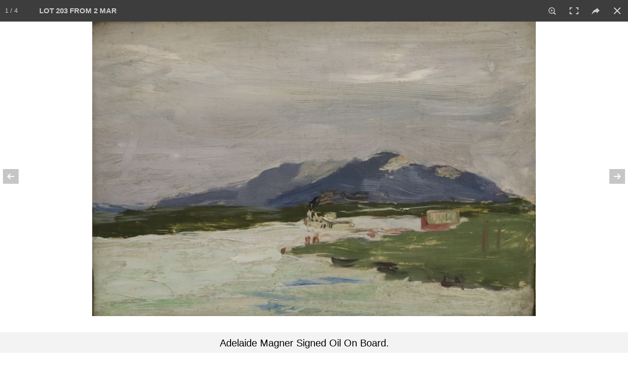

--- FILE ---
content_type: text/html; charset=UTF-8
request_url: https://clarkeny.com/auctionsWP.php?getItems=true&c=0&a=256&page=1&search=&view=&sb=l&_=1768949032289
body_size: 1150
content:
{"data":"\t\t<div class='col-lg-3 col-md-4 col-xs-6 clearfix'>\r\n\t\t\t<div class=\"panel panel-default\" id=\"aid426008\">\r\n\t\t\t\t<div class=\"panel-body prefixedHeight galItem\" style=\"text-align:left;height:470px\">\r\n\t\t\t\t\t<div id=\"gd0\" class='fpItemImg' style='background: url(\/LotImgM\/426008_200_FFFFFF_.jpg) no-repeat center;background-size: contain;' onclick=\"startgal(426008);\">\r\n\t\t\t\t\t<\/div>\r\n\t\t\t\t\t<div style=\"color:DarkSlateGrey;font-size:34px;margin-top:20px;line-height:150%;margin-bottom:3px;font-weight:bold\">1<\/div>\r\n\t\t\t\t\t<div onclick=\"startgal(426008);\">\r\n\t\t\t\t\t<div class='prefixedHeight galItemDesc' style='overflow-y:hidden;height:125px'><div style='color:#000;font-weight:bold;font-size:20px;text-transform: uppercase;'>Xavier Cugat Signed Oil On Canvas Girl On<\/div><\/div>\r\n\t\t\t\t\t<div style='color:#000;font-size:17px'><b>estimate:<\/b><br>$50-$1,000<\/div>\r\n\t\t\t\t\t<\/div>\r\n\t\t\t\t<\/div>\r\n\t\t\t\t\r\n\t\t\t\t<div class=\"panel-footer\" style=\"\">\r\n\t\t\t\t\t<center><b>Sold For: $75<\/b><\/center>\r\n\t\t\t\t<\/div>\r\n\t\t\t<\/div>\r\n\t\t<\/div>\t\t<div class='col-lg-3 col-md-4 col-xs-6 clearfix'>\r\n\t\t\t<div class=\"panel panel-default\" id=\"aid426009\">\r\n\t\t\t\t<div class=\"panel-body prefixedHeight galItem\" style=\"text-align:left;height:470px\">\r\n\t\t\t\t\t<div id=\"gd1\" class='fpItemImg' style='background: url(\/LotImgM\/426009_200_FFFFFF_.jpg) no-repeat center;background-size: contain;' onclick=\"startgal(426009);\">\r\n\t\t\t\t\t<\/div>\r\n\t\t\t\t\t<div style=\"color:DarkSlateGrey;font-size:34px;margin-top:20px;line-height:150%;margin-bottom:3px;font-weight:bold\">2<\/div>\r\n\t\t\t\t\t<div onclick=\"startgal(426009);\">\r\n\t\t\t\t\t<div class='prefixedHeight galItemDesc' style='overflow-y:hidden;height:125px'><div style='color:#000;font-weight:bold;font-size:20px;text-transform: uppercase;'>Xavier Cugat Signed Oil On Canvas Asleep<\/div><\/div>\r\n\t\t\t\t\t<div style='color:#000;font-size:17px'><b>estimate:<\/b><br>$50-$1,000<\/div>\r\n\t\t\t\t\t<\/div>\r\n\t\t\t\t<\/div>\r\n\t\t\t\t\r\n\t\t\t\t<div class=\"panel-footer\" style=\"\">\r\n\t\t\t\t\t<center><b>Sold For: $175<\/b><\/center>\r\n\t\t\t\t<\/div>\r\n\t\t\t<\/div>\r\n\t\t<\/div>\t\t<div class='col-lg-3 col-md-4 col-xs-6 clearfix'>\r\n\t\t\t<div class=\"panel panel-default\" id=\"aid426010\">\r\n\t\t\t\t<div class=\"panel-body prefixedHeight galItem\" style=\"text-align:left;height:470px\">\r\n\t\t\t\t\t<div id=\"gd2\" class='fpItemImg' style='background: url(\/LotImgM\/426010_200_FFFFFF_.jpg) no-repeat center;background-size: contain;' onclick=\"startgal(426010);\">\r\n\t\t\t\t\t<\/div>\r\n\t\t\t\t\t<div style=\"color:DarkSlateGrey;font-size:34px;margin-top:20px;line-height:150%;margin-bottom:3px;font-weight:bold\">3<\/div>\r\n\t\t\t\t\t<div onclick=\"startgal(426010);\">\r\n\t\t\t\t\t<div class='prefixedHeight galItemDesc' style='overflow-y:hidden;height:125px'><div style='color:#000;font-weight:bold;font-size:20px;text-transform: uppercase;'>Xavier Cugat Signed Oil On Board, Operation<\/div><\/div>\r\n\t\t\t\t\t<div style='color:#000;font-size:17px'><b>estimate:<\/b><br>$50-$1,000<\/div>\r\n\t\t\t\t\t<\/div>\r\n\t\t\t\t<\/div>\r\n\t\t\t\t\r\n\t\t\t\t<div class=\"panel-footer\" style=\"\">\r\n\t\t\t\t\t<center><b>Sold For: $75<\/b><\/center>\r\n\t\t\t\t<\/div>\r\n\t\t\t<\/div>\r\n\t\t<\/div>\t\t<div class='col-lg-3 col-md-4 col-xs-6 clearfix'>\r\n\t\t\t<div class=\"panel panel-default\" id=\"aid426011\">\r\n\t\t\t\t<div class=\"panel-body prefixedHeight galItem\" style=\"text-align:left;height:470px\">\r\n\t\t\t\t\t<div id=\"gd3\" class='fpItemImg' style='background: url(\/LotImgM\/426011_200_FFFFFF_.jpg) no-repeat center;background-size: contain;' onclick=\"startgal(426011);\">\r\n\t\t\t\t\t<\/div>\r\n\t\t\t\t\t<div style=\"color:DarkSlateGrey;font-size:34px;margin-top:20px;line-height:150%;margin-bottom:3px;font-weight:bold\">4<\/div>\r\n\t\t\t\t\t<div onclick=\"startgal(426011);\">\r\n\t\t\t\t\t<div class='prefixedHeight galItemDesc' style='overflow-y:hidden;height:125px'><div style='color:#000;font-weight:bold;font-size:20px;text-transform: uppercase;'>Alexander Dobkin Signed Oil On Canvas.<\/div><\/div>\r\n\t\t\t\t\t<div style='color:#000;font-size:17px'><b>estimate:<\/b><br>$50-$1,000<\/div>\r\n\t\t\t\t\t<\/div>\r\n\t\t\t\t<\/div>\r\n\t\t\t\t\r\n\t\t\t\t<div class=\"panel-footer\" style=\"\">\r\n\t\t\t\t\t<center><b>Sold For: $125<\/b><\/center>\r\n\t\t\t\t<\/div>\r\n\t\t\t<\/div>\r\n\t\t<\/div>\t\t<div class='col-lg-3 col-md-4 col-xs-6 clearfix'>\r\n\t\t\t<div class=\"panel panel-default\" id=\"aid426012\">\r\n\t\t\t\t<div class=\"panel-body prefixedHeight galItem\" style=\"text-align:left;height:470px\">\r\n\t\t\t\t\t<div id=\"gd4\" class='fpItemImg' style='background: url(\/LotImgM\/426012_200_FFFFFF_.jpg) no-repeat center;background-size: contain;' onclick=\"startgal(426012);\">\r\n\t\t\t\t\t<\/div>\r\n\t\t\t\t\t<div style=\"color:DarkSlateGrey;font-size:34px;margin-top:20px;line-height:150%;margin-bottom:3px;font-weight:bold\">5<\/div>\r\n\t\t\t\t\t<div onclick=\"startgal(426012);\">\r\n\t\t\t\t\t<div class='prefixedHeight galItemDesc' style='overflow-y:hidden;height:125px'><div style='color:#000;font-weight:bold;font-size:20px;text-transform: uppercase;'>Xavier Cugat Signed Oil On Canvas.<\/div><\/div>\r\n\t\t\t\t\t<div style='color:#000;font-size:17px'><b>estimate:<\/b><br>$50-$1,000<\/div>\r\n\t\t\t\t\t<\/div>\r\n\t\t\t\t<\/div>\r\n\t\t\t\t\r\n\t\t\t\t<div class=\"panel-footer\" style=\"\">\r\n\t\t\t\t\t<center><b>Sold For: $100<\/b><\/center>\r\n\t\t\t\t<\/div>\r\n\t\t\t<\/div>\r\n\t\t<\/div>\t\t<div class='col-lg-3 col-md-4 col-xs-6 clearfix'>\r\n\t\t\t<div class=\"panel panel-default\" id=\"aid426013\">\r\n\t\t\t\t<div class=\"panel-body prefixedHeight galItem\" style=\"text-align:left;height:470px\">\r\n\t\t\t\t\t<div id=\"gd5\" class='fpItemImg' style='background: url(\/LotImgM\/426013_200_FFFFFF_.jpg) no-repeat center;background-size: contain;' onclick=\"startgal(426013);\">\r\n\t\t\t\t\t<\/div>\r\n\t\t\t\t\t<div style=\"color:DarkSlateGrey;font-size:34px;margin-top:20px;line-height:150%;margin-bottom:3px;font-weight:bold\">6<\/div>\r\n\t\t\t\t\t<div onclick=\"startgal(426013);\">\r\n\t\t\t\t\t<div class='prefixedHeight galItemDesc' style='overflow-y:hidden;height:125px'><div style='color:#000;font-weight:bold;font-size:20px;text-transform: uppercase;'>Alexander Dobkin. Signed Watercolor.<\/div><\/div>\r\n\t\t\t\t\t<div style='color:#000;font-size:17px'><b>estimate:<\/b><br>$50-$1,000<\/div>\r\n\t\t\t\t\t<\/div>\r\n\t\t\t\t<\/div>\r\n\t\t\t\t\r\n\t\t\t\t<div class=\"panel-footer\" style=\"\">\r\n\t\t\t\t\t<center><b>Sold For: $50<\/b><\/center>\r\n\t\t\t\t<\/div>\r\n\t\t\t<\/div>\r\n\t\t<\/div>\t\t<div class='col-lg-3 col-md-4 col-xs-6 clearfix'>\r\n\t\t\t<div class=\"panel panel-default\" id=\"aid426014\">\r\n\t\t\t\t<div class=\"panel-body prefixedHeight galItem\" style=\"text-align:left;height:470px\">\r\n\t\t\t\t\t<div id=\"gd6\" class='fpItemImg' style='background: url(\/LotImgM\/426014_200_FFFFFF_.jpg) no-repeat center;background-size: contain;' onclick=\"startgal(426014);\">\r\n\t\t\t\t\t<\/div>\r\n\t\t\t\t\t<div style=\"color:DarkSlateGrey;font-size:34px;margin-top:20px;line-height:150%;margin-bottom:3px;font-weight:bold\">7<\/div>\r\n\t\t\t\t\t<div onclick=\"startgal(426014);\">\r\n\t\t\t\t\t<div class='prefixedHeight galItemDesc' style='overflow-y:hidden;height:125px'><div style='color:#000;font-weight:bold;font-size:20px;text-transform: uppercase;'>Xavier Cugat Signed Oil On Canvas, Dancer.<\/div><\/div>\r\n\t\t\t\t\t<div style='color:#000;font-size:17px'><b>estimate:<\/b><br>$50-$1,000<\/div>\r\n\t\t\t\t\t<\/div>\r\n\t\t\t\t<\/div>\r\n\t\t\t\t\r\n\t\t\t\t<div class=\"panel-footer\" style=\"\">\r\n\t\t\t\t\t<center><b>Sold For: $75<\/b><\/center>\r\n\t\t\t\t<\/div>\r\n\t\t\t<\/div>\r\n\t\t<\/div>\t\t<div class='col-lg-3 col-md-4 col-xs-6 clearfix'>\r\n\t\t\t<div class=\"panel panel-default\" id=\"aid426015\">\r\n\t\t\t\t<div class=\"panel-body prefixedHeight galItem\" style=\"text-align:left;height:470px\">\r\n\t\t\t\t\t<div id=\"gd7\" class='fpItemImg' style='background: url(\/LotImgM\/426015_200_FFFFFF_.jpg) no-repeat center;background-size: contain;' onclick=\"startgal(426015);\">\r\n\t\t\t\t\t<\/div>\r\n\t\t\t\t\t<div style=\"color:DarkSlateGrey;font-size:34px;margin-top:20px;line-height:150%;margin-bottom:3px;font-weight:bold\">8<\/div>\r\n\t\t\t\t\t<div onclick=\"startgal(426015);\">\r\n\t\t\t\t\t<div class='prefixedHeight galItemDesc' style='overflow-y:hidden;height:125px'><div style='color:#000;font-weight:bold;font-size:20px;text-transform: uppercase;'>E. Orens 62. Signed And Dated Oil On Board<\/div><\/div>\r\n\t\t\t\t\t<div style='color:#000;font-size:17px'><b>estimate:<\/b><br>$50-$1,000<\/div>\r\n\t\t\t\t\t<\/div>\r\n\t\t\t\t<\/div>\r\n\t\t\t\t\r\n\t\t\t\t<div class=\"panel-footer\" style=\"\">\r\n\t\t\t\t\t<center><b>Unsold<\/b><\/center>\r\n\t\t\t\t<\/div>\r\n\t\t\t<\/div>\r\n\t\t<\/div>\t\t<div class='col-lg-3 col-md-4 col-xs-6 clearfix'>\r\n\t\t\t<div class=\"panel panel-default\" id=\"aid426016\">\r\n\t\t\t\t<div class=\"panel-body prefixedHeight galItem\" style=\"text-align:left;height:470px\">\r\n\t\t\t\t\t<div id=\"gd8\" class='fpItemImg' style='background: url(\/LotImgM\/426016_200_FFFFFF_.jpg) no-repeat center;background-size: contain;' onclick=\"startgal(426016);\">\r\n\t\t\t\t\t<\/div>\r\n\t\t\t\t\t<div style=\"color:DarkSlateGrey;font-size:34px;margin-top:20px;line-height:150%;margin-bottom:3px;font-weight:bold\">9<\/div>\r\n\t\t\t\t\t<div onclick=\"startgal(426016);\">\r\n\t\t\t\t\t<div class='prefixedHeight galItemDesc' style='overflow-y:hidden;height:125px'><div style='color:#000;font-weight:bold;font-size:20px;text-transform: uppercase;'>UNSIGNED. Oil Board Portrait Dated 62<\/div><\/div>\r\n\t\t\t\t\t<div style='color:#000;font-size:17px'><b>estimate:<\/b><br>$50-$1,000<\/div>\r\n\t\t\t\t\t<\/div>\r\n\t\t\t\t<\/div>\r\n\t\t\t\t\r\n\t\t\t\t<div class=\"panel-footer\" style=\"\">\r\n\t\t\t\t\t<center><b>Sold For: $125<\/b><\/center>\r\n\t\t\t\t<\/div>\r\n\t\t\t<\/div>\r\n\t\t<\/div>\t\t<div class='col-lg-3 col-md-4 col-xs-6 clearfix'>\r\n\t\t\t<div class=\"panel panel-default\" id=\"aid426017\">\r\n\t\t\t\t<div class=\"panel-body prefixedHeight galItem\" style=\"text-align:left;height:470px\">\r\n\t\t\t\t\t<div id=\"gd9\" class='fpItemImg' style='background: url(\/LotImgM\/426017_200_FFFFFF_.jpg) no-repeat center;background-size: contain;' onclick=\"startgal(426017);\">\r\n\t\t\t\t\t<\/div>\r\n\t\t\t\t\t<div style=\"color:DarkSlateGrey;font-size:34px;margin-top:20px;line-height:150%;margin-bottom:3px;font-weight:bold\">10<\/div>\r\n\t\t\t\t\t<div onclick=\"startgal(426017);\">\r\n\t\t\t\t\t<div class='prefixedHeight galItemDesc' style='overflow-y:hidden;height:125px'><div style='color:#000;font-weight:bold;font-size:20px;text-transform: uppercase;'>UNSIGNED. Oil On Masonite Abstract Composition.<\/div><\/div>\r\n\t\t\t\t\t<div style='color:#000;font-size:17px'><b>estimate:<\/b><br>$50-$1,000<\/div>\r\n\t\t\t\t\t<\/div>\r\n\t\t\t\t<\/div>\r\n\t\t\t\t\r\n\t\t\t\t<div class=\"panel-footer\" style=\"\">\r\n\t\t\t\t\t<center><b>Sold For: $150<\/b><\/center>\r\n\t\t\t\t<\/div>\r\n\t\t\t<\/div>\r\n\t\t<\/div>\t\t<div class='col-lg-3 col-md-4 col-xs-6 clearfix'>\r\n\t\t\t<div class=\"panel panel-default\" id=\"aid426018\">\r\n\t\t\t\t<div class=\"panel-body prefixedHeight galItem\" style=\"text-align:left;height:470px\">\r\n\t\t\t\t\t<div id=\"gd10\" class='fpItemImg' style='background: url(\/LotImgM\/426018_200_FFFFFF_.jpg) no-repeat center;background-size: contain;' onclick=\"startgal(426018);\">\r\n\t\t\t\t\t<\/div>\r\n\t\t\t\t\t<div style=\"color:DarkSlateGrey;font-size:34px;margin-top:20px;line-height:150%;margin-bottom:3px;font-weight:bold\">11<\/div>\r\n\t\t\t\t\t<div onclick=\"startgal(426018);\">\r\n\t\t\t\t\t<div class='prefixedHeight galItemDesc' style='overflow-y:hidden;height:125px'><div style='color:#000;font-weight:bold;font-size:20px;text-transform: uppercase;'>Luigi Corbellini. Signed oil On Canvas Young Girl.<\/div><\/div>\r\n\t\t\t\t\t<div style='color:#000;font-size:17px'><b>estimate:<\/b><br>$50-$1,000<\/div>\r\n\t\t\t\t\t<\/div>\r\n\t\t\t\t<\/div>\r\n\t\t\t\t\r\n\t\t\t\t<div class=\"panel-footer\" style=\"\">\r\n\t\t\t\t\t<center><b>Sold For: $550<\/b><\/center>\r\n\t\t\t\t<\/div>\r\n\t\t\t<\/div>\r\n\t\t<\/div>\t\t<div class='col-lg-3 col-md-4 col-xs-6 clearfix'>\r\n\t\t\t<div class=\"panel panel-default\" id=\"aid426019\">\r\n\t\t\t\t<div class=\"panel-body prefixedHeight galItem\" style=\"text-align:left;height:470px\">\r\n\t\t\t\t\t<div id=\"gd11\" class='fpItemImg' style='background: url(\/LotImgM\/426019_200_FFFFFF_.jpg) no-repeat center;background-size: contain;' onclick=\"startgal(426019);\">\r\n\t\t\t\t\t<\/div>\r\n\t\t\t\t\t<div style=\"color:DarkSlateGrey;font-size:34px;margin-top:20px;line-height:150%;margin-bottom:3px;font-weight:bold\">12<\/div>\r\n\t\t\t\t\t<div onclick=\"startgal(426019);\">\r\n\t\t\t\t\t<div class='prefixedHeight galItemDesc' style='overflow-y:hidden;height:125px'><div style='color:#000;font-weight:bold;font-size:20px;text-transform: uppercase;'>Belle Golinko.Signed Oil On Board Mother And Child<\/div><\/div>\r\n\t\t\t\t\t<div style='color:#000;font-size:17px'><b>estimate:<\/b><br>$50-$1,000<\/div>\r\n\t\t\t\t\t<\/div>\r\n\t\t\t\t<\/div>\r\n\t\t\t\t\r\n\t\t\t\t<div class=\"panel-footer\" style=\"\">\r\n\t\t\t\t\t<center><b>Sold For: $175<\/b><\/center>\r\n\t\t\t\t<\/div>\r\n\t\t\t<\/div>\r\n\t\t<\/div>\t\t<div class='col-lg-3 col-md-4 col-xs-6 clearfix'>\r\n\t\t\t<div class=\"panel panel-default\" id=\"aid426020\">\r\n\t\t\t\t<div class=\"panel-body prefixedHeight galItem\" style=\"text-align:left;height:470px\">\r\n\t\t\t\t\t<div id=\"gd12\" class='fpItemImg' style='background: url(\/LotImgM\/426020_200_FFFFFF_.jpg) no-repeat center;background-size: contain;' onclick=\"startgal(426020);\">\r\n\t\t\t\t\t<\/div>\r\n\t\t\t\t\t<div style=\"color:DarkSlateGrey;font-size:34px;margin-top:20px;line-height:150%;margin-bottom:3px;font-weight:bold\">13<\/div>\r\n\t\t\t\t\t<div onclick=\"startgal(426020);\">\r\n\t\t\t\t\t<div class='prefixedHeight galItemDesc' style='overflow-y:hidden;height:125px'><div style='color:#000;font-weight:bold;font-size:20px;text-transform: uppercase;'>A. Pollack. Signed Watercolor House On River.<\/div><\/div>\r\n\t\t\t\t\t<div style='color:#000;font-size:17px'><b>estimate:<\/b><br>$50-$1,000<\/div>\r\n\t\t\t\t\t<\/div>\r\n\t\t\t\t<\/div>\r\n\t\t\t\t\r\n\t\t\t\t<div class=\"panel-footer\" style=\"\">\r\n\t\t\t\t\t<center><b>Sold For: $25<\/b><\/center>\r\n\t\t\t\t<\/div>\r\n\t\t\t<\/div>\r\n\t\t<\/div>\t\t<div class='col-lg-3 col-md-4 col-xs-6 clearfix'>\r\n\t\t\t<div class=\"panel panel-default\" id=\"aid426021\">\r\n\t\t\t\t<div class=\"panel-body prefixedHeight galItem\" style=\"text-align:left;height:470px\">\r\n\t\t\t\t\t<div id=\"gd13\" class='fpItemImg' style='background: url(\/LotImgM\/426021_200_FFFFFF_.jpg) no-repeat center;background-size: contain;' onclick=\"startgal(426021);\">\r\n\t\t\t\t\t<\/div>\r\n\t\t\t\t\t<div style=\"color:DarkSlateGrey;font-size:34px;margin-top:20px;line-height:150%;margin-bottom:3px;font-weight:bold\">14<\/div>\r\n\t\t\t\t\t<div onclick=\"startgal(426021);\">\r\n\t\t\t\t\t<div class='prefixedHeight galItemDesc' style='overflow-y:hidden;height:125px'><div style='color:#000;font-weight:bold;font-size:20px;text-transform: uppercase;'>UNSIGNED. Oil On Board Still Life.<\/div><\/div>\r\n\t\t\t\t\t<div style='color:#000;font-size:17px'><b>estimate:<\/b><br>$50-$1,000<\/div>\r\n\t\t\t\t\t<\/div>\r\n\t\t\t\t<\/div>\r\n\t\t\t\t\r\n\t\t\t\t<div class=\"panel-footer\" style=\"\">\r\n\t\t\t\t\t<center><b>Sold For: $75<\/b><\/center>\r\n\t\t\t\t<\/div>\r\n\t\t\t<\/div>\r\n\t\t<\/div>\t\t<div class='col-lg-3 col-md-4 col-xs-6 clearfix'>\r\n\t\t\t<div class=\"panel panel-default\" id=\"aid426022\">\r\n\t\t\t\t<div class=\"panel-body prefixedHeight galItem\" style=\"text-align:left;height:470px\">\r\n\t\t\t\t\t<div id=\"gd14\" class='fpItemImg' style='background: url(\/LotImgM\/426022_200_FFFFFF_.jpg) no-repeat center;background-size: contain;' onclick=\"startgal(426022);\">\r\n\t\t\t\t\t<\/div>\r\n\t\t\t\t\t<div style=\"color:DarkSlateGrey;font-size:34px;margin-top:20px;line-height:150%;margin-bottom:3px;font-weight:bold\">15<\/div>\r\n\t\t\t\t\t<div onclick=\"startgal(426022);\">\r\n\t\t\t\t\t<div class='prefixedHeight galItemDesc' style='overflow-y:hidden;height:125px'><div style='color:#000;font-weight:bold;font-size:20px;text-transform: uppercase;'>Gropper x 2 Pencil Signed Prints.<\/div><\/div>\r\n\t\t\t\t\t<div style='color:#000;font-size:17px'><b>estimate:<\/b><br>$50-$1,000<\/div>\r\n\t\t\t\t\t<\/div>\r\n\t\t\t\t<\/div>\r\n\t\t\t\t\r\n\t\t\t\t<div class=\"panel-footer\" style=\"\">\r\n\t\t\t\t\t<center><b>Sold For: $50<\/b><\/center>\r\n\t\t\t\t<\/div>\r\n\t\t\t<\/div>\r\n\t\t<\/div>\t\t<div class='col-lg-3 col-md-4 col-xs-6 clearfix'>\r\n\t\t\t<div class=\"panel panel-default\" id=\"aid426023\">\r\n\t\t\t\t<div class=\"panel-body prefixedHeight galItem\" style=\"text-align:left;height:470px\">\r\n\t\t\t\t\t<div id=\"gd15\" class='fpItemImg' style='background: url(\/LotImgM\/426023_200_FFFFFF_.jpg) no-repeat center;background-size: contain;' onclick=\"startgal(426023);\">\r\n\t\t\t\t\t<\/div>\r\n\t\t\t\t\t<div style=\"color:DarkSlateGrey;font-size:34px;margin-top:20px;line-height:150%;margin-bottom:3px;font-weight:bold\">16<\/div>\r\n\t\t\t\t\t<div onclick=\"startgal(426023);\">\r\n\t\t\t\t\t<div class='prefixedHeight galItemDesc' style='overflow-y:hidden;height:125px'><div style='color:#000;font-weight:bold;font-size:20px;text-transform: uppercase;'>Howland. Signed Oil On Canvas Church In Landscape.<\/div><\/div>\r\n\t\t\t\t\t<div style='color:#000;font-size:17px'><b>estimate:<\/b><br>$50-$1,000<\/div>\r\n\t\t\t\t\t<\/div>\r\n\t\t\t\t<\/div>\r\n\t\t\t\t\r\n\t\t\t\t<div class=\"panel-footer\" style=\"\">\r\n\t\t\t\t\t<center><b>Sold For: $100<\/b><\/center>\r\n\t\t\t\t<\/div>\r\n\t\t\t<\/div>\r\n\t\t<\/div>\t\t<div class='col-lg-3 col-md-4 col-xs-6 clearfix'>\r\n\t\t\t<div class=\"panel panel-default\" id=\"aid426024\">\r\n\t\t\t\t<div class=\"panel-body prefixedHeight galItem\" style=\"text-align:left;height:470px\">\r\n\t\t\t\t\t<div id=\"gd16\" class='fpItemImg' style='background: url(\/LotImgM\/426024_200_FFFFFF_.jpg) no-repeat center;background-size: contain;' onclick=\"startgal(426024);\">\r\n\t\t\t\t\t<\/div>\r\n\t\t\t\t\t<div style=\"color:DarkSlateGrey;font-size:34px;margin-top:20px;line-height:150%;margin-bottom:3px;font-weight:bold\">17<\/div>\r\n\t\t\t\t\t<div onclick=\"startgal(426024);\">\r\n\t\t\t\t\t<div class='prefixedHeight galItemDesc' style='overflow-y:hidden;height:125px'><div style='color:#000;font-weight:bold;font-size:20px;text-transform: uppercase;'>HYUNSOO KIM. Signed Oil On Canvas Abstract.<\/div><\/div>\r\n\t\t\t\t\t<div style='color:#000;font-size:17px'><b>estimate:<\/b><br>$50-$1,000<\/div>\r\n\t\t\t\t\t<\/div>\r\n\t\t\t\t<\/div>\r\n\t\t\t\t\r\n\t\t\t\t<div class=\"panel-footer\" style=\"\">\r\n\t\t\t\t\t<center><b>Sold For: $325<\/b><\/center>\r\n\t\t\t\t<\/div>\r\n\t\t\t<\/div>\r\n\t\t<\/div>\t\t<div class='col-lg-3 col-md-4 col-xs-6 clearfix'>\r\n\t\t\t<div class=\"panel panel-default\" id=\"aid426025\">\r\n\t\t\t\t<div class=\"panel-body prefixedHeight galItem\" style=\"text-align:left;height:470px\">\r\n\t\t\t\t\t<div id=\"gd17\" class='fpItemImg' style='background: url(\/LotImgM\/426025_200_FFFFFF_.jpg) no-repeat center;background-size: contain;' onclick=\"startgal(426025);\">\r\n\t\t\t\t\t<\/div>\r\n\t\t\t\t\t<div style=\"color:DarkSlateGrey;font-size:34px;margin-top:20px;line-height:150%;margin-bottom:3px;font-weight:bold\">18<\/div>\r\n\t\t\t\t\t<div onclick=\"startgal(426025);\">\r\n\t\t\t\t\t<div class='prefixedHeight galItemDesc' style='overflow-y:hidden;height:125px'><div style='color:#000;font-weight:bold;font-size:20px;text-transform: uppercase;'>HYUNSOO KIM. Signed Oil On Canvas Abstract.<\/div><\/div>\r\n\t\t\t\t\t<div style='color:#000;font-size:17px'><b>estimate:<\/b><br>$50-$1,000<\/div>\r\n\t\t\t\t\t<\/div>\r\n\t\t\t\t<\/div>\r\n\t\t\t\t\r\n\t\t\t\t<div class=\"panel-footer\" style=\"\">\r\n\t\t\t\t\t<center><b>Sold For: $225<\/b><\/center>\r\n\t\t\t\t<\/div>\r\n\t\t\t<\/div>\r\n\t\t<\/div>\t\t<div class='col-lg-3 col-md-4 col-xs-6 clearfix'>\r\n\t\t\t<div class=\"panel panel-default\" id=\"aid426026\">\r\n\t\t\t\t<div class=\"panel-body prefixedHeight galItem\" style=\"text-align:left;height:470px\">\r\n\t\t\t\t\t<div id=\"gd18\" class='fpItemImg' style='background: url(\/LotImgM\/426026_200_FFFFFF_.jpg) no-repeat center;background-size: contain;' onclick=\"startgal(426026);\">\r\n\t\t\t\t\t<\/div>\r\n\t\t\t\t\t<div style=\"color:DarkSlateGrey;font-size:34px;margin-top:20px;line-height:150%;margin-bottom:3px;font-weight:bold\">19<\/div>\r\n\t\t\t\t\t<div onclick=\"startgal(426026);\">\r\n\t\t\t\t\t<div class='prefixedHeight galItemDesc' style='overflow-y:hidden;height:125px'><div style='color:#000;font-weight:bold;font-size:20px;text-transform: uppercase;'>HYUNSOO KIM. Signed Oil On Canvas Abstract<\/div><\/div>\r\n\t\t\t\t\t<div style='color:#000;font-size:17px'><b>estimate:<\/b><br>$50-$1,000<\/div>\r\n\t\t\t\t\t<\/div>\r\n\t\t\t\t<\/div>\r\n\t\t\t\t\r\n\t\t\t\t<div class=\"panel-footer\" style=\"\">\r\n\t\t\t\t\t<center><b>Sold For: $425<\/b><\/center>\r\n\t\t\t\t<\/div>\r\n\t\t\t<\/div>\r\n\t\t<\/div>\t\t<div class='col-lg-3 col-md-4 col-xs-6 clearfix'>\r\n\t\t\t<div class=\"panel panel-default\" id=\"aid426027\">\r\n\t\t\t\t<div class=\"panel-body prefixedHeight galItem\" style=\"text-align:left;height:470px\">\r\n\t\t\t\t\t<div id=\"gd19\" class='fpItemImg' style='background: url(\/LotImgM\/426027_200_FFFFFF_.jpg) no-repeat center;background-size: contain;' onclick=\"startgal(426027);\">\r\n\t\t\t\t\t<\/div>\r\n\t\t\t\t\t<div style=\"color:DarkSlateGrey;font-size:34px;margin-top:20px;line-height:150%;margin-bottom:3px;font-weight:bold\">20<\/div>\r\n\t\t\t\t\t<div onclick=\"startgal(426027);\">\r\n\t\t\t\t\t<div class='prefixedHeight galItemDesc' style='overflow-y:hidden;height:125px'><div style='color:#000;font-weight:bold;font-size:20px;text-transform: uppercase;'>HYUNSOO KIM. Signed Oil On Canvas Abstract<\/div><\/div>\r\n\t\t\t\t\t<div style='color:#000;font-size:17px'><b>estimate:<\/b><br>$50-$1,000<\/div>\r\n\t\t\t\t\t<\/div>\r\n\t\t\t\t<\/div>\r\n\t\t\t\t\r\n\t\t\t\t<div class=\"panel-footer\" style=\"\">\r\n\t\t\t\t\t<center><b>Sold For: $475<\/b><\/center>\r\n\t\t\t\t<\/div>\r\n\t\t\t<\/div>\r\n\t\t<\/div>\t\t<div class='col-lg-3 col-md-4 col-xs-6 clearfix'>\r\n\t\t\t<div class=\"panel panel-default\" id=\"aid426028\">\r\n\t\t\t\t<div class=\"panel-body prefixedHeight galItem\" style=\"text-align:left;height:470px\">\r\n\t\t\t\t\t<div id=\"gd20\" class='fpItemImg' style='background: url(\/LotImgM\/426028_200_FFFFFF_.jpg) no-repeat center;background-size: contain;' onclick=\"startgal(426028);\">\r\n\t\t\t\t\t<\/div>\r\n\t\t\t\t\t<div style=\"color:DarkSlateGrey;font-size:34px;margin-top:20px;line-height:150%;margin-bottom:3px;font-weight:bold\">21<\/div>\r\n\t\t\t\t\t<div onclick=\"startgal(426028);\">\r\n\t\t\t\t\t<div class='prefixedHeight galItemDesc' style='overflow-y:hidden;height:125px'><div style='color:#000;font-weight:bold;font-size:20px;text-transform: uppercase;'>HYUNSOO KIM. Signed Oil On Canvas Abstract<\/div><\/div>\r\n\t\t\t\t\t<div style='color:#000;font-size:17px'><b>estimate:<\/b><br>$50-$1,000<\/div>\r\n\t\t\t\t\t<\/div>\r\n\t\t\t\t<\/div>\r\n\t\t\t\t\r\n\t\t\t\t<div class=\"panel-footer\" style=\"\">\r\n\t\t\t\t\t<center><b>Sold For: $200<\/b><\/center>\r\n\t\t\t\t<\/div>\r\n\t\t\t<\/div>\r\n\t\t<\/div>\t\t<div class='col-lg-3 col-md-4 col-xs-6 clearfix'>\r\n\t\t\t<div class=\"panel panel-default\" id=\"aid426029\">\r\n\t\t\t\t<div class=\"panel-body prefixedHeight galItem\" style=\"text-align:left;height:470px\">\r\n\t\t\t\t\t<div id=\"gd21\" class='fpItemImg' style='background: url(\/LotImgM\/426029_200_FFFFFF_.jpg) no-repeat center;background-size: contain;' onclick=\"startgal(426029);\">\r\n\t\t\t\t\t<\/div>\r\n\t\t\t\t\t<div style=\"color:DarkSlateGrey;font-size:34px;margin-top:20px;line-height:150%;margin-bottom:3px;font-weight:bold\">22<\/div>\r\n\t\t\t\t\t<div onclick=\"startgal(426029);\">\r\n\t\t\t\t\t<div class='prefixedHeight galItemDesc' style='overflow-y:hidden;height:125px'><div style='color:#000;font-weight:bold;font-size:20px;text-transform: uppercase;'>HYUNSOO KIM. Signed Oil On Canvas Abstract<\/div><\/div>\r\n\t\t\t\t\t<div style='color:#000;font-size:17px'><b>estimate:<\/b><br>$50-$1,000<\/div>\r\n\t\t\t\t\t<\/div>\r\n\t\t\t\t<\/div>\r\n\t\t\t\t\r\n\t\t\t\t<div class=\"panel-footer\" style=\"\">\r\n\t\t\t\t\t<center><b>Sold For: $375<\/b><\/center>\r\n\t\t\t\t<\/div>\r\n\t\t\t<\/div>\r\n\t\t<\/div>\t\t<div class='col-lg-3 col-md-4 col-xs-6 clearfix'>\r\n\t\t\t<div class=\"panel panel-default\" id=\"aid426030\">\r\n\t\t\t\t<div class=\"panel-body prefixedHeight galItem\" style=\"text-align:left;height:470px\">\r\n\t\t\t\t\t<div id=\"gd22\" class='fpItemImg' style='background: url(\/LotImgM\/426030_200_FFFFFF_.jpg) no-repeat center;background-size: contain;' onclick=\"startgal(426030);\">\r\n\t\t\t\t\t<\/div>\r\n\t\t\t\t\t<div style=\"color:DarkSlateGrey;font-size:34px;margin-top:20px;line-height:150%;margin-bottom:3px;font-weight:bold\">23<\/div>\r\n\t\t\t\t\t<div onclick=\"startgal(426030);\">\r\n\t\t\t\t\t<div class='prefixedHeight galItemDesc' style='overflow-y:hidden;height:125px'><div style='color:#000;font-weight:bold;font-size:20px;text-transform: uppercase;'>HYUNSOO KIM. Signed Oil On Canvas Abstract<\/div><\/div>\r\n\t\t\t\t\t<div style='color:#000;font-size:17px'><b>estimate:<\/b><br>$50-$1,000<\/div>\r\n\t\t\t\t\t<\/div>\r\n\t\t\t\t<\/div>\r\n\t\t\t\t\r\n\t\t\t\t<div class=\"panel-footer\" style=\"\">\r\n\t\t\t\t\t<center><b>Sold For: $100<\/b><\/center>\r\n\t\t\t\t<\/div>\r\n\t\t\t<\/div>\r\n\t\t<\/div>\t\t<div class='col-lg-3 col-md-4 col-xs-6 clearfix'>\r\n\t\t\t<div class=\"panel panel-default\" id=\"aid426031\">\r\n\t\t\t\t<div class=\"panel-body prefixedHeight galItem\" style=\"text-align:left;height:470px\">\r\n\t\t\t\t\t<div id=\"gd23\" class='fpItemImg' style='background: url(\/LotImgM\/426031_200_FFFFFF_.jpg) no-repeat center;background-size: contain;' onclick=\"startgal(426031);\">\r\n\t\t\t\t\t<\/div>\r\n\t\t\t\t\t<div style=\"color:DarkSlateGrey;font-size:34px;margin-top:20px;line-height:150%;margin-bottom:3px;font-weight:bold\">24<\/div>\r\n\t\t\t\t\t<div onclick=\"startgal(426031);\">\r\n\t\t\t\t\t<div class='prefixedHeight galItemDesc' style='overflow-y:hidden;height:125px'><div style='color:#000;font-weight:bold;font-size:20px;text-transform: uppercase;'>HYUNSOO KIM. Signed Oil On Canvas Abstract<\/div><\/div>\r\n\t\t\t\t\t<div style='color:#000;font-size:17px'><b>estimate:<\/b><br>$50-$1,000<\/div>\r\n\t\t\t\t\t<\/div>\r\n\t\t\t\t<\/div>\r\n\t\t\t\t\r\n\t\t\t\t<div class=\"panel-footer\" style=\"\">\r\n\t\t\t\t\t<center><b>Sold For: $225<\/b><\/center>\r\n\t\t\t\t<\/div>\r\n\t\t\t<\/div>\r\n\t\t<\/div>","isload":1,"nextpage":2,"mcount":"245"}

--- FILE ---
content_type: text/html; charset=UTF-8
request_url: https://clarkeny.com/auctionsWP.php?getJSONItem=true&id=426932
body_size: 217
content:
{"photos":[["\/ophotos\/247\/203_1.jpg","1920","1277"],["\/ophotos\/247\/203_2.jpg","1920","1398"],["\/ophotos\/247\/203_3.jpg","1920","1527"],["\/ophotos\/247\/203_4.jpg","1920","1280"]],"meta":"<div style='text-align:center;'><div class='popupHeader13' style='color:black;font-size:20px;text-align:center'><div class='text_gal_left'>Adelaide Magner Signed Oil On Board.<\/div> <\/div><div class='extendedDescription' style='height:23px;overflow:hidden'><div class='dboxInPopup'><div style='font-size:15px'>Signed and titled verso and from a Westchester storage.<br><br><b>Dimensions:<\/b> 5.5\" x 8\"<br><b>Condition:<\/b> good<br><\/div><hr>Est: $50.00 - $1,000.00<div style='font-weight:bold'>Sold For: $325<\/div><\/div><\/div><\/div>","returnLink":"?a=256&search=lot 203","title":"Auction 247 - Lot 203","galTitle":"LOT 203 FROM 2 MAR"}

--- FILE ---
content_type: application/javascript
request_url: https://clarkeny.com/l/ps/photoswipe.js
body_size: 25353
content:
/*! PhotoSwipe - v4.1.1 - 2015-12-24
* http://photoswipe.com
* Copyright (c) 2015 Dmitry Semenov; */
(function (root, factory) { 
	if (typeof define === 'function' && define.amd) {
		define(factory);
	} else if (typeof exports === 'object') {
		module.exports = factory();
	} else {
		root.PhotoSwipe = factory();
	}
})(this, function () {

	'use strict';
	var PhotoSwipe = function(template, UiClass, items, options){

/*>>framework-bridge*/
/**
 *
 * Set of generic functions used by gallery.
 * 
 * You're free to modify anything here as long as functionality is kept.
 * 
 */
var framework = {
	features: null,
	bind: function(target, type, listener, unbind) {
		var methodName = (unbind ? 'remove' : 'add') + 'EventListener';
		type = type.split(' ');
		for(var i = 0; i < type.length; i++) {
			if(type[i]) {
				target[methodName]( type[i], listener, false);
			}
		}
	},
	isArray: function(obj) {
		return (obj instanceof Array);
	},
	createEl: function(classes, tag) {
		var el = document.createElement(tag || 'div');
		if(classes) {
			el.className = classes;
		}
		return el;
	},
	getScrollY: function() {
		var yOffset = window.pageYOffset;
		return yOffset !== undefined ? yOffset : document.documentElement.scrollTop;
	},
	unbind: function(target, type, listener) {
		framework.bind(target,type,listener,true);
	},
	removeClass: function(el, className) {
		var reg = new RegExp('(\\s|^)' + className + '(\\s|$)');
		el.className = el.className.replace(reg, ' ').replace(/^\s\s*/, '').replace(/\s\s*$/, ''); 
	},
	addClass: function(el, className) {
		if( !framework.hasClass(el,className) ) {
			el.className += (el.className ? ' ' : '') + className;
		}
	},
	hasClass: function(el, className) {
		return el.className && new RegExp('(^|\\s)' + className + '(\\s|$)').test(el.className);
	},
	getChildByClass: function(parentEl, childClassName) {
		var node = parentEl.firstChild;
		while(node) {
			if( framework.hasClass(node, childClassName) ) {
				return node;
			}
			node = node.nextSibling;
		}
	},
	arraySearch: function(array, value, key) {
		var i = array.length;
		while(i--) {
			if(array[i][key] === value) {
				return i;
			} 
		}
		return -1;
	},
	extend: function(o1, o2, preventOverwrite) {
		for (var prop in o2) {
			if (o2.hasOwnProperty(prop)) {
				if(preventOverwrite && o1.hasOwnProperty(prop)) {
					continue;
				}
				o1[prop] = o2[prop];
			}
		}
	},
	easing: {
		sine: {
			out: function(k) {
				return Math.sin(k * (Math.PI / 2));
			},
			inOut: function(k) {
				return - (Math.cos(Math.PI * k) - 1) / 2;
			}
		},
		cubic: {
			out: function(k) {
				return --k * k * k + 1;
			}
		}
		/*
			elastic: {
				out: function ( k ) {

					var s, a = 0.1, p = 0.4;
					if ( k === 0 ) return 0;
					if ( k === 1 ) return 1;
					if ( !a || a < 1 ) { a = 1; s = p / 4; }
					else s = p * Math.asin( 1 / a ) / ( 2 * Math.PI );
					return ( a * Math.pow( 2, - 10 * k) * Math.sin( ( k - s ) * ( 2 * Math.PI ) / p ) + 1 );

				},
			},
			back: {
				out: function ( k ) {
					var s = 1.70158;
					return --k * k * ( ( s + 1 ) * k + s ) + 1;
				}
			}
		*/
	},

	/**
	 * 
	 * @return {object}
	 * 
	 * {
	 *  raf : request animation frame function
	 *  caf : cancel animation frame function
	 *  transfrom : transform property key (with vendor), or null if not supported
	 *  oldIE : IE8 or below
	 * }
	 * 
	 */
	detectFeatures: function() {
		if(framework.features) {
			return framework.features;
		}
		var helperEl = framework.createEl(),
			helperStyle = helperEl.style,
			vendor = '',
			features = {};

		// IE8 and below
		features.oldIE = document.all && !document.addEventListener;

		features.touch = 'ontouchstart' in window;

		if(window.requestAnimationFrame) {
			features.raf = window.requestAnimationFrame;
			features.caf = window.cancelAnimationFrame;
		}

		features.pointerEvent = navigator.pointerEnabled || navigator.msPointerEnabled;

		// fix false-positive detection of old Android in new IE
		// (IE11 ua string contains "Android 4.0")
		
		if(!features.pointerEvent) { 

			var ua = navigator.userAgent;

			// Detect if device is iPhone or iPod and if it's older than iOS 8
			// http://stackoverflow.com/a/14223920
			// 
			// This detection is made because of buggy top/bottom toolbars
			// that don't trigger window.resize event.
			// For more info refer to _isFixedPosition variable in core.js

			if (/iP(hone|od)/.test(navigator.platform)) {
				var v = (navigator.appVersion).match(/OS (\d+)_(\d+)_?(\d+)?/);
				if(v && v.length > 0) {
					v = parseInt(v[1], 10);
					if(v >= 1 && v < 8 ) {
						features.isOldIOSPhone = true;
					}
				}
			}

			// Detect old Android (before KitKat)
			// due to bugs related to position:fixed
			// http://stackoverflow.com/questions/7184573/pick-up-the-android-version-in-the-browser-by-javascript
			
			var match = ua.match(/Android\s([0-9\.]*)/);
			var androidversion =  match ? match[1] : 0;
			androidversion = parseFloat(androidversion);
			if(androidversion >= 1 ) {
				if(androidversion < 4.4) {
					features.isOldAndroid = true; // for fixed position bug & performance
				}
				features.androidVersion = androidversion; // for touchend bug
			}	
			features.isMobileOpera = /opera mini|opera mobi/i.test(ua);

			// p.s. yes, yes, UA sniffing is bad, propose your solution for above bugs.
		}
		
		var styleChecks = ['transform', 'perspective', 'animationName'],
			vendors = ['', 'webkit','Moz','ms','O'],
			styleCheckItem,
			styleName;

		for(var i = 0; i < 4; i++) {
			vendor = vendors[i];

			for(var a = 0; a < 3; a++) {
				styleCheckItem = styleChecks[a];

				// uppercase first letter of property name, if vendor is present
				styleName = vendor + (vendor ? 
										styleCheckItem.charAt(0).toUpperCase() + styleCheckItem.slice(1) : 
										styleCheckItem);
			
				if(!features[styleCheckItem] && styleName in helperStyle ) {
					features[styleCheckItem] = styleName;
				}
			}

			if(vendor && !features.raf) {
				vendor = vendor.toLowerCase();
				features.raf = window[vendor+'RequestAnimationFrame'];
				if(features.raf) {
					features.caf = window[vendor+'CancelAnimationFrame'] || 
									window[vendor+'CancelRequestAnimationFrame'];
				}
			}
		}
			
		if(!features.raf) {
			var lastTime = 0;
			features.raf = function(fn) {
				var currTime = new Date().getTime();
				var timeToCall = Math.max(0, 16 - (currTime - lastTime));
				var id = window.setTimeout(function() { fn(currTime + timeToCall); }, timeToCall);
				lastTime = currTime + timeToCall;
				return id;
			};
			features.caf = function(id) { clearTimeout(id); };
		}

		// Detect SVG support
		features.svg = !!document.createElementNS && 
						!!document.createElementNS('http://www.w3.org/2000/svg', 'svg').createSVGRect;

		framework.features = features;

		return features;
	}
};

framework.detectFeatures();

// Override addEventListener for old versions of IE
if(framework.features.oldIE) {

	framework.bind = function(target, type, listener, unbind) {
		
		type = type.split(' ');

		var methodName = (unbind ? 'detach' : 'attach') + 'Event',
			evName,
			_handleEv = function() {
				listener.handleEvent.call(listener);
			};

		for(var i = 0; i < type.length; i++) {
			evName = type[i];
			if(evName) {

				if(typeof listener === 'object' && listener.handleEvent) {
					if(!unbind) {
						listener['oldIE' + evName] = _handleEv;
					} else {
						if(!listener['oldIE' + evName]) {
							return false;
						}
					}

					target[methodName]( 'on' + evName, listener['oldIE' + evName]);
				} else {
					target[methodName]( 'on' + evName, listener);
				}

			}
		}
	};
	
}

/*>>framework-bridge*/

/*>>core*/
//function(template, UiClass, items, options)

var self = this;

/**
 * Static vars, don't change unless you know what you're doing.
 */
var DOUBLE_TAP_RADIUS = 25, 
	NUM_HOLDERS = 3;

/**
 * Options
 */
var _options = {
	allowPanToNext:true,
	spacing: 0.12,
	bgOpacity: 1,
	mouseUsed: false,
	loop: true,
	pinchToClose: true,
	closeOnScroll: true,
	closeOnVerticalDrag: true,
	verticalDragRange: 0.75,
	hideAnimationDuration: 333,
	showAnimationDuration: 333,
	showHideOpacity: false,
	focus: true,
	escKey: true,
	arrowKeys: true,
	mainScrollEndFriction: 0.35,
	panEndFriction: 0.35,
	isClickableElement: function(el) {
        return el.tagName === 'A';
    },
    getDoubleTapZoom: function(isMouseClick, item) {
    	if(isMouseClick) {
    		return 1;
    	} else {
    		return item.initialZoomLevel < 0.7 ? 1 : 1.33;
    	}
    },
    maxSpreadZoom: 1.33,
	modal: true,

	// not fully implemented yet
	scaleMode: 'fit' // TODO
};
framework.extend(_options, options);


/**
 * Private helper variables & functions
 */

var _getEmptyPoint = function() { 
		return {x:0,y:0}; 
	};

var _isOpen,
	_isDestroying,
	_closedByScroll,
	_currentItemIndex,
	_containerStyle,
	_containerShiftIndex,
	_currPanDist = _getEmptyPoint(),
	_startPanOffset = _getEmptyPoint(),
	_panOffset = _getEmptyPoint(),
	_upMoveEvents, // drag move, drag end & drag cancel events array
	_downEvents, // drag start events array
	_globalEventHandlers,
	_viewportSize = {},
	_currZoomLevel,
	_startZoomLevel,
	_translatePrefix,
	_translateSufix,
	_updateSizeInterval,
	_itemsNeedUpdate,
	_currPositionIndex = 0,
	_offset = {},
	_slideSize = _getEmptyPoint(), // size of slide area, including spacing
	_itemHolders,
	_prevItemIndex,
	_indexDiff = 0, // difference of indexes since last content update
	_dragStartEvent,
	_dragMoveEvent,
	_dragEndEvent,
	_dragCancelEvent,
	_transformKey,
	_pointerEventEnabled,
	_isFixedPosition = true,
	_likelyTouchDevice,
	_modules = [],
	_requestAF,
	_cancelAF,
	_initalClassName,
	_initalWindowScrollY,
	_oldIE,
	_currentWindowScrollY,
	_features,
	_windowVisibleSize = {},
	_renderMaxResolution = false,

	// Registers PhotoSWipe module (History, Controller ...)
	_registerModule = function(name, module) {
		framework.extend(self, module.publicMethods);
		_modules.push(name);
	},

	_getLoopedId = function(index) {
		var numSlides = _getNumItems();
		if(index > numSlides - 1) {
			return index - numSlides;
		} else  if(index < 0) {
			return numSlides + index;
		}
		return index;
	},
	
	// Micro bind/trigger
	_listeners = {},
	_listen = function(name, fn) {
		if(!_listeners[name]) {
			_listeners[name] = [];
		}
		return _listeners[name].push(fn);
	},
	_shout = function(name) {
		var listeners = _listeners[name];

		if(listeners) {
			var args = Array.prototype.slice.call(arguments);
			args.shift();

			for(var i = 0; i < listeners.length; i++) {
				listeners[i].apply(self, args);
			}
		}
	},

	_getCurrentTime = function() {
		return new Date().getTime();
	},
	_applyBgOpacity = function(opacity) {
		_bgOpacity = opacity;
		self.bg.style.opacity = opacity * _options.bgOpacity;
	},

	_applyZoomTransform = function(styleObj,x,y,zoom,item) {
		if(!_renderMaxResolution || (item && item !== self.currItem) ) {
			zoom = zoom / (item ? item.fitRatio : self.currItem.fitRatio);	
		}
			
		styleObj[_transformKey] = _translatePrefix + x + 'px, ' + y + 'px' + _translateSufix + ' scale(' + zoom + ')';
	},
	_applyCurrentZoomPan = function( allowRenderResolution ) {
		if(_currZoomElementStyle) {

			if(allowRenderResolution) {
				if(_currZoomLevel > self.currItem.fitRatio) {
					if(!_renderMaxResolution) {
						_setImageSize(self.currItem, false, true);
						_renderMaxResolution = true;
					}
				} else {
					if(_renderMaxResolution) {
						_setImageSize(self.currItem);
						_renderMaxResolution = false;
					}
				}
			}
			

			_applyZoomTransform(_currZoomElementStyle, _panOffset.x, _panOffset.y, _currZoomLevel);
		}
	},
	_applyZoomPanToItem = function(item) {
		if(item.container) {

			_applyZoomTransform(item.container.style, 
								item.initialPosition.x, 
								item.initialPosition.y, 
								item.initialZoomLevel,
								item);
		}
	},
	_setTranslateX = function(x, elStyle) {
		elStyle[_transformKey] = _translatePrefix + x + 'px, 0px' + _translateSufix;
	},
	_moveMainScroll = function(x, dragging) {

		if(!_options.loop && dragging) {
			var newSlideIndexOffset = _currentItemIndex + (_slideSize.x * _currPositionIndex - x) / _slideSize.x,
				delta = Math.round(x - _mainScrollPos.x);

			if( (newSlideIndexOffset < 0 && delta > 0) || 
				(newSlideIndexOffset >= _getNumItems() - 1 && delta < 0) ) {
				x = _mainScrollPos.x + delta * _options.mainScrollEndFriction;
			} 
		}
		
		_mainScrollPos.x = x;
		_setTranslateX(x, _containerStyle);
	},
	_calculatePanOffset = function(axis, zoomLevel) {
		var m = _midZoomPoint[axis] - _offset[axis];
		return _startPanOffset[axis] + _currPanDist[axis] + m - m * ( zoomLevel / _startZoomLevel );
	},
	
	_equalizePoints = function(p1, p2) {
		p1.x = p2.x;
		p1.y = p2.y;
		if(p2.id) {
			p1.id = p2.id;
		}
	},
	_roundPoint = function(p) {
		p.x = Math.round(p.x);
		p.y = Math.round(p.y);
	},

	_mouseMoveTimeout = null,
	_onFirstMouseMove = function() {
		// Wait until mouse move event is fired at least twice during 100ms
		// We do this, because some mobile browsers trigger it on touchstart
		if(_mouseMoveTimeout ) { 
			framework.unbind(document, 'mousemove', _onFirstMouseMove);
			framework.addClass(template, 'pswp--has_mouse');
			_options.mouseUsed = true;
			_shout('mouseUsed');
		}
		_mouseMoveTimeout = setTimeout(function() {
			_mouseMoveTimeout = null;
		}, 100);
	},

	_bindEvents = function() {
		framework.bind(document, 'keydown', self);

		if(_features.transform) {
			// don't bind click event in browsers that don't support transform (mostly IE8)
			framework.bind(self.scrollWrap, 'click', self);
		}
		

		if(!_options.mouseUsed) {
			framework.bind(document, 'mousemove', _onFirstMouseMove);
		}

		framework.bind(window, 'resize scroll', self);

		_shout('bindEvents');
	},

	_unbindEvents = function() {
		framework.unbind(window, 'resize', self);
		framework.unbind(window, 'scroll', _globalEventHandlers.scroll);
		framework.unbind(document, 'keydown', self);
		framework.unbind(document, 'mousemove', _onFirstMouseMove);

		if(_features.transform) {
			framework.unbind(self.scrollWrap, 'click', self);
		}

		if(_isDragging) {
			framework.unbind(window, _upMoveEvents, self);
		}

		_shout('unbindEvents');
	},
	
	_calculatePanBounds = function(zoomLevel, update) {
		var bounds = _calculateItemSize( self.currItem, _viewportSize, zoomLevel );
		if(update) {
			_currPanBounds = bounds;
		}
		return bounds;
	},
	
	_getMinZoomLevel = function(item) {
		if(!item) {
			item = self.currItem;
		}
		return item.initialZoomLevel;
	},
	_getMaxZoomLevel = function(item) {
		if(!item) {
			item = self.currItem;
		}
		return item.w > 0 ? _options.maxSpreadZoom : 1;
	},

	// Return true if offset is out of the bounds
	_modifyDestPanOffset = function(axis, destPanBounds, destPanOffset, destZoomLevel) {
		if(destZoomLevel === self.currItem.initialZoomLevel) {
			destPanOffset[axis] = self.currItem.initialPosition[axis];
			return true;
		} else {
			destPanOffset[axis] = _calculatePanOffset(axis, destZoomLevel); 

			if(destPanOffset[axis] > destPanBounds.min[axis]) {
				destPanOffset[axis] = destPanBounds.min[axis];
				return true;
			} else if(destPanOffset[axis] < destPanBounds.max[axis] ) {
				destPanOffset[axis] = destPanBounds.max[axis];
				return true;
			}
		}
		return false;
	},

	_setupTransforms = function() {

		if(_transformKey) {
			// setup 3d transforms
			var allow3dTransform = _features.perspective && !_likelyTouchDevice;
			_translatePrefix = 'translate' + (allow3dTransform ? '3d(' : '(');
			_translateSufix = _features.perspective ? ', 0px)' : ')';	
			return;
		}

		// Override zoom/pan/move functions in case old browser is used (most likely IE)
		// (so they use left/top/width/height, instead of CSS transform)
	
		_transformKey = 'left';
		framework.addClass(template, 'pswp--ie');

		_setTranslateX = function(x, elStyle) {
			elStyle.left = x + 'px';
		};
		_applyZoomPanToItem = function(item) {

			var zoomRatio = item.fitRatio > 1 ? 1 : item.fitRatio,
				s = item.container.style,
				w = zoomRatio * item.w,
				h = zoomRatio * item.h;

			s.width = w + 'px';
			s.height = h + 'px';
			s.left = item.initialPosition.x + 'px';
			s.top = item.initialPosition.y + 'px';

		};
		_applyCurrentZoomPan = function() {
			if(_currZoomElementStyle) {

				var s = _currZoomElementStyle,
					item = self.currItem,
					zoomRatio = item.fitRatio > 1 ? 1 : item.fitRatio,
					w = zoomRatio * item.w,
					h = zoomRatio * item.h;

				s.width = w + 'px';
				s.height = h + 'px';


				s.left = _panOffset.x + 'px';
				s.top = _panOffset.y + 'px';
			}
			
		};
	},

	_onKeyDown = function(e) {
		var keydownAction = '';
		if(_options.escKey && e.keyCode === 27) { 
			keydownAction = 'close';
		} else if(_options.arrowKeys) {
			if(e.keyCode === 37) {
				keydownAction = 'prev';
			} else if(e.keyCode === 39) { 
				keydownAction = 'next';
			}
		}

		if(keydownAction) {
			// don't do anything if special key pressed to prevent from overriding default browser actions
			// e.g. in Chrome on Mac cmd+arrow-left returns to previous page
			if( !e.ctrlKey && !e.altKey && !e.shiftKey && !e.metaKey ) {
				if(e.preventDefault) {
					e.preventDefault();
				} else {
					e.returnValue = false;
				} 
				self[keydownAction]();
			}
		}
	},

	_onGlobalClick = function(e) {
		if(!e) {
			return;
		}

		// don't allow click event to pass through when triggering after drag or some other gesture
		if(_moved || _zoomStarted || _mainScrollAnimating || _verticalDragInitiated) {
			e.preventDefault();
			e.stopPropagation();
		}
	},

	_updatePageScrollOffset = function() {
		self.setScrollOffset(0, framework.getScrollY());		
	};
	


	



// Micro animation engine
var _animations = {},
	_numAnimations = 0,
	_stopAnimation = function(name) {
		if(_animations[name]) {
			if(_animations[name].raf) {
				_cancelAF( _animations[name].raf );
			}
			_numAnimations--;
			delete _animations[name];
		}
	},
	_registerStartAnimation = function(name) {
		if(_animations[name]) {
			_stopAnimation(name);
		}
		if(!_animations[name]) {
			_numAnimations++;
			_animations[name] = {};
		}
	},
	_stopAllAnimations = function() {
		for (var prop in _animations) {

			if( _animations.hasOwnProperty( prop ) ) {
				_stopAnimation(prop);
			} 
			
		}
	},
	_animateProp = function(name, b, endProp, d, easingFn, onUpdate, onComplete) {
		var startAnimTime = _getCurrentTime(), t;
		_registerStartAnimation(name);

		var animloop = function(){
			if ( _animations[name] ) {
				
				t = _getCurrentTime() - startAnimTime; // time diff
				//b - beginning (start prop)
				//d - anim duration

				if ( t >= d ) {
					_stopAnimation(name);
					onUpdate(endProp);
					if(onComplete) {
						onComplete();
					}
					return;
				}
				onUpdate( (endProp - b) * easingFn(t/d) + b );

				_animations[name].raf = _requestAF(animloop);
			}
		};
		animloop();
	};
	


var publicMethods = {

	// make a few local variables and functions public
	shout: _shout,
	listen: _listen,
	viewportSize: _viewportSize,
	options: _options,

	isMainScrollAnimating: function() {
		return _mainScrollAnimating;
	},
	getZoomLevel: function() {
		return _currZoomLevel;
	},
	getCurrentIndex: function() {
		return _currentItemIndex;
	},
	isDragging: function() {
		return _isDragging;
	},	
	isZooming: function() {
		return _isZooming;
	},
	setScrollOffset: function(x,y) {
		_offset.x = x;
		_currentWindowScrollY = _offset.y = y;
		_shout('updateScrollOffset', _offset);
	},
	applyZoomPan: function(zoomLevel,panX,panY,allowRenderResolution) {
		_panOffset.x = panX;
		_panOffset.y = panY;
		_currZoomLevel = zoomLevel;
		_applyCurrentZoomPan( allowRenderResolution );
	},

	init: function() {

		if(_isOpen || _isDestroying) {
			return;
		}

		var i;

		self.framework = framework; // basic functionality
		self.template = template; // root DOM element of PhotoSwipe
		self.bg = framework.getChildByClass(template, 'pswp__bg');

		_initalClassName = template.className;
		_isOpen = true;
				
		_features = framework.detectFeatures();
		_requestAF = _features.raf;
		_cancelAF = _features.caf;
		_transformKey = _features.transform;
		_oldIE = _features.oldIE;
		
		self.scrollWrap = framework.getChildByClass(template, 'pswp__scroll-wrap');
		self.container = framework.getChildByClass(self.scrollWrap, 'pswp__container');

		_containerStyle = self.container.style; // for fast access

		// Objects that hold slides (there are only 3 in DOM)
		self.itemHolders = _itemHolders = [
			{el:self.container.children[0] , wrap:0, index: -1},
			{el:self.container.children[1] , wrap:0, index: -1},
			{el:self.container.children[2] , wrap:0, index: -1}
		];

		// hide nearby item holders until initial zoom animation finishes (to avoid extra Paints)
		_itemHolders[0].el.style.display = _itemHolders[2].el.style.display = 'none';

		_setupTransforms();

		// Setup global events
		_globalEventHandlers = {
			resize: self.updateSize,
			scroll: _updatePageScrollOffset,
			keydown: _onKeyDown,
			click: _onGlobalClick
		};

		// disable show/hide effects on old browsers that don't support CSS animations or transforms, 
		// old IOS, Android and Opera mobile. Blackberry seems to work fine, even older models.
		var oldPhone = _features.isOldIOSPhone || _features.isOldAndroid || _features.isMobileOpera;
		if(!_features.animationName || !_features.transform || oldPhone) {
			_options.showAnimationDuration = _options.hideAnimationDuration = 0;
		}

		// init modules
		for(i = 0; i < _modules.length; i++) {
			self['init' + _modules[i]]();
		}
		
		// init
		if(UiClass) {
			var ui = self.ui = new UiClass(self, framework);
			ui.init();
		}

		_shout('firstUpdate');
		_currentItemIndex = _currentItemIndex || _options.index || 0;
		// validate index
		if( isNaN(_currentItemIndex) || _currentItemIndex < 0 || _currentItemIndex >= _getNumItems() ) {
			_currentItemIndex = 0;
		}
		self.currItem = _getItemAt( _currentItemIndex );

		
		if(_features.isOldIOSPhone || _features.isOldAndroid) {
			_isFixedPosition = false;
		}
		
		template.setAttribute('aria-hidden', 'false');
		if(_options.modal) {
			if(!_isFixedPosition) {
				template.style.position = 'absolute';
				template.style.top = framework.getScrollY() + 'px';
			} else {
				template.style.position = 'fixed';
			}
		}

		if(_currentWindowScrollY === undefined) {
			_shout('initialLayout');
			_currentWindowScrollY = _initalWindowScrollY = framework.getScrollY();
		}
		
		// add classes to root element of PhotoSwipe
		var rootClasses = 'pswp--open ';
		if(_options.mainClass) {
			rootClasses += _options.mainClass + ' ';
		}
		if(_options.showHideOpacity) {
			rootClasses += 'pswp--animate_opacity ';
		}
		rootClasses += _likelyTouchDevice ? 'pswp--touch' : 'pswp--notouch';
		rootClasses += _features.animationName ? ' pswp--css_animation' : '';
		rootClasses += _features.svg ? ' pswp--svg' : '';
		framework.addClass(template, rootClasses);

		self.updateSize();

		// initial update
		_containerShiftIndex = -1;
		_indexDiff = null;
		for(i = 0; i < NUM_HOLDERS; i++) {
			_setTranslateX( (i+_containerShiftIndex) * _slideSize.x, _itemHolders[i].el.style);
		}

		if(!_oldIE) {
			framework.bind(self.scrollWrap, _downEvents, self); // no dragging for old IE
		}	

		_listen('initialZoomInEnd', function() {
			self.setContent(_itemHolders[0], _currentItemIndex-1);
			self.setContent(_itemHolders[2], _currentItemIndex+1);

			_itemHolders[0].el.style.display = _itemHolders[2].el.style.display = 'block';

			if(_options.focus) {
				// focus causes layout, 
				// which causes lag during the animation, 
				// that's why we delay it untill the initial zoom transition ends
				template.focus();
			}
			 

			_bindEvents();
		});

		// set content for center slide (first time)
		self.setContent(_itemHolders[1], _currentItemIndex);
		
		self.updateCurrItem();

		_shout('afterInit');

		if(!_isFixedPosition) {

			// On all versions of iOS lower than 8.0, we check size of viewport every second.
			// 
			// This is done to detect when Safari top & bottom bars appear, 
			// as this action doesn't trigger any events (like resize). 
			// 
			// On iOS8 they fixed this.
			// 
			// 10 Nov 2014: iOS 7 usage ~40%. iOS 8 usage 56%.
			
			_updateSizeInterval = setInterval(function() {
				if(!_numAnimations && !_isDragging && !_isZooming && (_currZoomLevel === self.currItem.initialZoomLevel)  ) {
					self.updateSize();
				}
			}, 1000);
		}

		framework.addClass(template, 'pswp--visible');
	},

	// Close the gallery, then destroy it
	close: function() {
		if(!_isOpen) {
			return;
		}

		_isOpen = false;
		_isDestroying = true;
		_shout('close');
		_unbindEvents();

		_showOrHide(self.currItem, null, true, self.destroy);
	},

	// destroys the gallery (unbinds events, cleans up intervals and timeouts to avoid memory leaks)
	destroy: function() {
		_shout('destroy');

		if(_showOrHideTimeout) {
			clearTimeout(_showOrHideTimeout);
		}
		
		template.setAttribute('aria-hidden', 'true');
		template.className = _initalClassName;

		if(_updateSizeInterval) {
			clearInterval(_updateSizeInterval);
		}

		framework.unbind(self.scrollWrap, _downEvents, self);

		// we unbind scroll event at the end, as closing animation may depend on it
		framework.unbind(window, 'scroll', self);

		_stopDragUpdateLoop();

		_stopAllAnimations();

		_listeners = null;
	},

	/**
	 * Pan image to position
	 * @param {Number} x     
	 * @param {Number} y     
	 * @param {Boolean} force Will ignore bounds if set to true.
	 */
	panTo: function(x,y,force) {
		if(!force) {
			if(x > _currPanBounds.min.x) {
				x = _currPanBounds.min.x;
			} else if(x < _currPanBounds.max.x) {
				x = _currPanBounds.max.x;
			}

			if(y > _currPanBounds.min.y) {
				y = _currPanBounds.min.y;
			} else if(y < _currPanBounds.max.y) {
				y = _currPanBounds.max.y;
			}
		}
		
		_panOffset.x = x;
		_panOffset.y = y;
		_applyCurrentZoomPan();
	},
	
	handleEvent: function (e) {
		e = e || window.event;
		if(_globalEventHandlers[e.type]) {
			_globalEventHandlers[e.type](e);
		}
	},


	goTo: function(index) {

		index = _getLoopedId(index);

		var diff = index - _currentItemIndex;
		_indexDiff = diff;

		_currentItemIndex = index;
		self.currItem = _getItemAt( _currentItemIndex );
		_currPositionIndex -= diff;
		
		_moveMainScroll(_slideSize.x * _currPositionIndex);
		

		_stopAllAnimations();
		_mainScrollAnimating = false;

		self.updateCurrItem();
	},
	next: function() {
		self.goTo( _currentItemIndex + 1);
	},
	prev: function() {
		self.goTo( _currentItemIndex - 1);
	},

	// update current zoom/pan objects
	updateCurrZoomItem: function(emulateSetContent) {
		if(emulateSetContent) {
			_shout('beforeChange', 0);
		}

		// itemHolder[1] is middle (current) item
		if(_itemHolders[1].el.children.length) {
			var zoomElement = _itemHolders[1].el.children[0];
			if( framework.hasClass(zoomElement, 'pswp__zoom-wrap') ) {
				_currZoomElementStyle = zoomElement.style;
			} else {
				_currZoomElementStyle = null;
			}
		} else {
			_currZoomElementStyle = null;
		}
		
		_currPanBounds = self.currItem.bounds;	
		_startZoomLevel = _currZoomLevel = self.currItem.initialZoomLevel;

		_panOffset.x = _currPanBounds.center.x;
		_panOffset.y = _currPanBounds.center.y;

		if(emulateSetContent) {
			_shout('afterChange');
		}
	},


	invalidateCurrItems: function() {
		_itemsNeedUpdate = true;
		for(var i = 0; i < NUM_HOLDERS; i++) {
			if( _itemHolders[i].item ) {
				_itemHolders[i].item.needsUpdate = true;
			}
		}
	},

	updateCurrItem: function(beforeAnimation) {

		if(_indexDiff === 0) {
			return;
		}

		var diffAbs = Math.abs(_indexDiff),
			tempHolder;

		if(beforeAnimation && diffAbs < 2) {
			return;
		}


		self.currItem = _getItemAt( _currentItemIndex );
		_renderMaxResolution = false;
		
		_shout('beforeChange', _indexDiff);

		if(diffAbs >= NUM_HOLDERS) {
			_containerShiftIndex += _indexDiff + (_indexDiff > 0 ? -NUM_HOLDERS : NUM_HOLDERS);
			diffAbs = NUM_HOLDERS;
		}
		for(var i = 0; i < diffAbs; i++) {
			if(_indexDiff > 0) {
				tempHolder = _itemHolders.shift();
				_itemHolders[NUM_HOLDERS-1] = tempHolder; // move first to last

				_containerShiftIndex++;
				_setTranslateX( (_containerShiftIndex+2) * _slideSize.x, tempHolder.el.style);
				self.setContent(tempHolder, _currentItemIndex - diffAbs + i + 1 + 1);
			} else {
				tempHolder = _itemHolders.pop();
				_itemHolders.unshift( tempHolder ); // move last to first

				_containerShiftIndex--;
				_setTranslateX( _containerShiftIndex * _slideSize.x, tempHolder.el.style);
				self.setContent(tempHolder, _currentItemIndex + diffAbs - i - 1 - 1);
			}
			
		}

		// reset zoom/pan on previous item
		if(_currZoomElementStyle && Math.abs(_indexDiff) === 1) {

			var prevItem = _getItemAt(_prevItemIndex);
			if(prevItem.initialZoomLevel !== _currZoomLevel) {
				_calculateItemSize(prevItem , _viewportSize );
				_setImageSize(prevItem);
				_applyZoomPanToItem( prevItem ); 				
			}

		}

		// reset diff after update
		_indexDiff = 0;

		self.updateCurrZoomItem();

		_prevItemIndex = _currentItemIndex;

		_shout('afterChange');
		
	},



	updateSize: function(force) {
		
		if(!_isFixedPosition && _options.modal) {
			var windowScrollY = framework.getScrollY();
			if(_currentWindowScrollY !== windowScrollY) {
				template.style.top = windowScrollY + 'px';
				_currentWindowScrollY = windowScrollY;
			}
			if(!force && _windowVisibleSize.x === window.innerWidth && _windowVisibleSize.y === window.innerHeight) {
				return;
			}
			_windowVisibleSize.x = window.innerWidth;
			_windowVisibleSize.y = window.innerHeight;

			//template.style.width = _windowVisibleSize.x + 'px';
			template.style.height = _windowVisibleSize.y + 'px';
		}



		_viewportSize.x = self.scrollWrap.clientWidth;
		_viewportSize.y = self.scrollWrap.clientHeight;

		_updatePageScrollOffset();

		_slideSize.x = _viewportSize.x + Math.round(_viewportSize.x * _options.spacing);
		_slideSize.y = _viewportSize.y;

		_moveMainScroll(_slideSize.x * _currPositionIndex);

		_shout('beforeResize'); // even may be used for example to switch image sources


		// don't re-calculate size on inital size update
		if(_containerShiftIndex !== undefined) {

			var holder,
				item,
				hIndex;

			for(var i = 0; i < NUM_HOLDERS; i++) {
				holder = _itemHolders[i];
				_setTranslateX( (i+_containerShiftIndex) * _slideSize.x, holder.el.style);

				hIndex = _currentItemIndex+i-1;

				if(_options.loop && _getNumItems() > 2) {
					hIndex = _getLoopedId(hIndex);
				}

				// update zoom level on items and refresh source (if needsUpdate)
				item = _getItemAt( hIndex );

				// re-render gallery item if `needsUpdate`,
				// or doesn't have `bounds` (entirely new slide object)
				if( item && (_itemsNeedUpdate || item.needsUpdate || !item.bounds) ) {

					self.cleanSlide( item );
					
					self.setContent( holder, hIndex );

					// if "center" slide
					if(i === 1) {
						self.currItem = item;
						self.updateCurrZoomItem(true);
					}

					item.needsUpdate = false;

				} else if(holder.index === -1 && hIndex >= 0) {
					// add content first time
					self.setContent( holder, hIndex );
				}
				if(item && item.container) {
					_calculateItemSize(item, _viewportSize);
					_setImageSize(item);
					_applyZoomPanToItem( item );
				}
				
			}
			_itemsNeedUpdate = false;
		}	

		_startZoomLevel = _currZoomLevel = self.currItem.initialZoomLevel;
		_currPanBounds = self.currItem.bounds;

		if(_currPanBounds) {
			_panOffset.x = _currPanBounds.center.x;
			_panOffset.y = _currPanBounds.center.y;
			_applyCurrentZoomPan( true );
		}
		
		_shout('resize');
	},
	
	// Zoom current item to
	zoomTo: function(destZoomLevel, centerPoint, speed, easingFn, updateFn) {
		/*
			if(destZoomLevel === 'fit') {
				destZoomLevel = self.currItem.fitRatio;
			} else if(destZoomLevel === 'fill') {
				destZoomLevel = self.currItem.fillRatio;
			}
		*/

		if(centerPoint) {
			_startZoomLevel = _currZoomLevel;
			_midZoomPoint.x = Math.abs(centerPoint.x) - _panOffset.x ;
			_midZoomPoint.y = Math.abs(centerPoint.y) - _panOffset.y ;
			_equalizePoints(_startPanOffset, _panOffset);
		}

		var destPanBounds = _calculatePanBounds(destZoomLevel, false),
			destPanOffset = {};

		_modifyDestPanOffset('x', destPanBounds, destPanOffset, destZoomLevel);
		_modifyDestPanOffset('y', destPanBounds, destPanOffset, destZoomLevel);

		var initialZoomLevel = _currZoomLevel;
		var initialPanOffset = {
			x: _panOffset.x,
			y: _panOffset.y
		};

		_roundPoint(destPanOffset);

		var onUpdate = function(now) {
			if(now === 1) {
				_currZoomLevel = destZoomLevel;
				_panOffset.x = destPanOffset.x;
				_panOffset.y = destPanOffset.y;
			} else {
				_currZoomLevel = (destZoomLevel - initialZoomLevel) * now + initialZoomLevel;
				_panOffset.x = (destPanOffset.x - initialPanOffset.x) * now + initialPanOffset.x;
				_panOffset.y = (destPanOffset.y - initialPanOffset.y) * now + initialPanOffset.y;
			}

			if(updateFn) {
				updateFn(now);
			}

			_applyCurrentZoomPan( now === 1 );
		};

		if(speed) {
			_animateProp('customZoomTo', 0, 1, speed, easingFn || framework.easing.sine.inOut, onUpdate);
		} else {
			onUpdate(1);
		}
	}


};


/*>>core*/

/*>>gestures*/
/**
 * Mouse/touch/pointer event handlers.
 * 
 * separated from @core.js for readability
 */

var MIN_SWIPE_DISTANCE = 30,
	DIRECTION_CHECK_OFFSET = 10; // amount of pixels to drag to determine direction of swipe

var _gestureStartTime,
	_gestureCheckSpeedTime,

	// pool of objects that are used during dragging of zooming
	p = {}, // first point
	p2 = {}, // second point (for zoom gesture)
	delta = {},
	_currPoint = {},
	_startPoint = {},
	_currPointers = [],
	_startMainScrollPos = {},
	_releaseAnimData,
	_posPoints = [], // array of points during dragging, used to determine type of gesture
	_tempPoint = {},

	_isZoomingIn,
	_verticalDragInitiated,
	_oldAndroidTouchEndTimeout,
	_currZoomedItemIndex = 0,
	_centerPoint = _getEmptyPoint(),
	_lastReleaseTime = 0,
	_isDragging, // at least one pointer is down
	_isMultitouch, // at least two _pointers are down
	_zoomStarted, // zoom level changed during zoom gesture
	_moved,
	_dragAnimFrame,
	_mainScrollShifted,
	_currentPoints, // array of current touch points
	_isZooming,
	_currPointsDistance,
	_startPointsDistance,
	_currPanBounds,
	_mainScrollPos = _getEmptyPoint(),
	_currZoomElementStyle,
	_mainScrollAnimating, // true, if animation after swipe gesture is running
	_midZoomPoint = _getEmptyPoint(),
	_currCenterPoint = _getEmptyPoint(),
	_direction,
	_isFirstMove,
	_opacityChanged,
	_bgOpacity,
	_wasOverInitialZoom,

	_isEqualPoints = function(p1, p2) {
		return p1.x === p2.x && p1.y === p2.y;
	},
	_isNearbyPoints = function(touch0, touch1) {
		return Math.abs(touch0.x - touch1.x) < DOUBLE_TAP_RADIUS && Math.abs(touch0.y - touch1.y) < DOUBLE_TAP_RADIUS;
	},
	_calculatePointsDistance = function(p1, p2) {
		_tempPoint.x = Math.abs( p1.x - p2.x );
		_tempPoint.y = Math.abs( p1.y - p2.y );
		return Math.sqrt(_tempPoint.x * _tempPoint.x + _tempPoint.y * _tempPoint.y);
	},
	_stopDragUpdateLoop = function() {
		if(_dragAnimFrame) {
			_cancelAF(_dragAnimFrame);
			_dragAnimFrame = null;
		}
	},
	_dragUpdateLoop = function() {
		if(_isDragging) {
			_dragAnimFrame = _requestAF(_dragUpdateLoop);
			_renderMovement();
		}
	},
	_canPan = function() {
		return !(_options.scaleMode === 'fit' && _currZoomLevel ===  self.currItem.initialZoomLevel);
	},
	
	// find the closest parent DOM element
	_closestElement = function(el, fn) {
	  	if(!el || el === document) {
	  		return false;
	  	}

	  	// don't search elements above pswp__scroll-wrap
	  	if(el.getAttribute('class') && el.getAttribute('class').indexOf('pswp__scroll-wrap') > -1 ) {
	  		return false;
	  	}

	  	if( fn(el) ) {
	  		return el;
	  	}

	  	return _closestElement(el.parentNode, fn);
	},

	_preventObj = {},
	_preventDefaultEventBehaviour = function(e, isDown) {
	    _preventObj.prevent = !_closestElement(e.target, _options.isClickableElement);

		_shout('preventDragEvent', e, isDown, _preventObj);
		return _preventObj.prevent;

	},
	_convertTouchToPoint = function(touch, p) {
		p.x = touch.pageX;
		p.y = touch.pageY;
		p.id = touch.identifier;
		return p;
	},
	_findCenterOfPoints = function(p1, p2, pCenter) {
		pCenter.x = (p1.x + p2.x) * 0.5;
		pCenter.y = (p1.y + p2.y) * 0.5;
	},
	_pushPosPoint = function(time, x, y) {
		if(time - _gestureCheckSpeedTime > 50) {
			var o = _posPoints.length > 2 ? _posPoints.shift() : {};
			o.x = x;
			o.y = y; 
			_posPoints.push(o);
			_gestureCheckSpeedTime = time;
		}
	},

	_calculateVerticalDragOpacityRatio = function() {
		var yOffset = _panOffset.y - self.currItem.initialPosition.y; // difference between initial and current position
		return 1 -  Math.abs( yOffset / (_viewportSize.y / 2)  );
	},

	
	// points pool, reused during touch events
	_ePoint1 = {},
	_ePoint2 = {},
	_tempPointsArr = [],
	_tempCounter,
	_getTouchPoints = function(e) {
		// clean up previous points, without recreating array
		while(_tempPointsArr.length > 0) {
			_tempPointsArr.pop();
		}

		if(!_pointerEventEnabled) {
			if(e.type.indexOf('touch') > -1) {

				if(e.touches && e.touches.length > 0) {
					_tempPointsArr[0] = _convertTouchToPoint(e.touches[0], _ePoint1);
					if(e.touches.length > 1) {
						_tempPointsArr[1] = _convertTouchToPoint(e.touches[1], _ePoint2);
					}
				}
				
			} else {
				_ePoint1.x = e.pageX;
				_ePoint1.y = e.pageY;
				_ePoint1.id = '';
				_tempPointsArr[0] = _ePoint1;//_ePoint1;
			}
		} else {
			_tempCounter = 0;
			// we can use forEach, as pointer events are supported only in modern browsers
			_currPointers.forEach(function(p) {
				if(_tempCounter === 0) {
					_tempPointsArr[0] = p;
				} else if(_tempCounter === 1) {
					_tempPointsArr[1] = p;
				}
				_tempCounter++;

			});
		}
		return _tempPointsArr;
	},

	_panOrMoveMainScroll = function(axis, delta) {

		var panFriction,
			overDiff = 0,
			newOffset = _panOffset[axis] + delta[axis],
			startOverDiff,
			dir = delta[axis] > 0,
			newMainScrollPosition = _mainScrollPos.x + delta.x,
			mainScrollDiff = _mainScrollPos.x - _startMainScrollPos.x,
			newPanPos,
			newMainScrollPos;

		// calculate fdistance over the bounds and friction
		if(newOffset > _currPanBounds.min[axis] || newOffset < _currPanBounds.max[axis]) {
			panFriction = _options.panEndFriction;
			// Linear increasing of friction, so at 1/4 of viewport it's at max value. 
			// Looks not as nice as was expected. Left for history.
			// panFriction = (1 - (_panOffset[axis] + delta[axis] + panBounds.min[axis]) / (_viewportSize[axis] / 4) );
		} else {
			panFriction = 1;
		}
		
		newOffset = _panOffset[axis] + delta[axis] * panFriction;

		// move main scroll or start panning
		if(_options.allowPanToNext || _currZoomLevel === self.currItem.initialZoomLevel) {


			if(!_currZoomElementStyle) {
				
				newMainScrollPos = newMainScrollPosition;

			} else if(_direction === 'h' && axis === 'x' && !_zoomStarted ) {
				
				if(dir) {
					if(newOffset > _currPanBounds.min[axis]) {
						panFriction = _options.panEndFriction;
						overDiff = _currPanBounds.min[axis] - newOffset;
						startOverDiff = _currPanBounds.min[axis] - _startPanOffset[axis];
					}
					
					// drag right
					if( (startOverDiff <= 0 || mainScrollDiff < 0) && _getNumItems() > 1 ) {
						newMainScrollPos = newMainScrollPosition;
						if(mainScrollDiff < 0 && newMainScrollPosition > _startMainScrollPos.x) {
							newMainScrollPos = _startMainScrollPos.x;
						}
					} else {
						if(_currPanBounds.min.x !== _currPanBounds.max.x) {
							newPanPos = newOffset;
						}
						
					}

				} else {

					if(newOffset < _currPanBounds.max[axis] ) {
						panFriction =_options.panEndFriction;
						overDiff = newOffset - _currPanBounds.max[axis];
						startOverDiff = _startPanOffset[axis] - _currPanBounds.max[axis];
					}

					if( (startOverDiff <= 0 || mainScrollDiff > 0) && _getNumItems() > 1 ) {
						newMainScrollPos = newMainScrollPosition;

						if(mainScrollDiff > 0 && newMainScrollPosition < _startMainScrollPos.x) {
							newMainScrollPos = _startMainScrollPos.x;
						}

					} else {
						if(_currPanBounds.min.x !== _currPanBounds.max.x) {
							newPanPos = newOffset;
						}
					}

				}


				//
			}

			if(axis === 'x') {

				if(newMainScrollPos !== undefined) {
					_moveMainScroll(newMainScrollPos, true);
					if(newMainScrollPos === _startMainScrollPos.x) {
						_mainScrollShifted = false;
					} else {
						_mainScrollShifted = true;
					}
				}

				if(_currPanBounds.min.x !== _currPanBounds.max.x) {
					if(newPanPos !== undefined) {
						_panOffset.x = newPanPos;
					} else if(!_mainScrollShifted) {
						_panOffset.x += delta.x * panFriction;
					}
				}

				return newMainScrollPos !== undefined;
			}

		}

		if(!_mainScrollAnimating) {
			
			if(!_mainScrollShifted) {
				if(_currZoomLevel > self.currItem.fitRatio) {
					_panOffset[axis] += delta[axis] * panFriction;
				
				}
			}

			
		}
		
	},

	// Pointerdown/touchstart/mousedown handler
	_onDragStart = function(e) {

		// Allow dragging only via left mouse button.
		// As this handler is not added in IE8 - we ignore e.which
		// 
		// http://www.quirksmode.org/js/events_properties.html
		// https://developer.mozilla.org/en-US/docs/Web/API/event.button
		if(e.type === 'mousedown' && e.button > 0  ) {
			return;
		}

		if(_initialZoomRunning) {
			e.preventDefault();
			return;
		}

		if(_oldAndroidTouchEndTimeout && e.type === 'mousedown') {
			return;
		}

		if(_preventDefaultEventBehaviour(e, true)) {
			e.preventDefault();
		}



		_shout('pointerDown');

		if(_pointerEventEnabled) {
			var pointerIndex = framework.arraySearch(_currPointers, e.pointerId, 'id');
			if(pointerIndex < 0) {
				pointerIndex = _currPointers.length;
			}
			_currPointers[pointerIndex] = {x:e.pageX, y:e.pageY, id: e.pointerId};
		}
		


		var startPointsList = _getTouchPoints(e),
			numPoints = startPointsList.length;

		_currentPoints = null;

		_stopAllAnimations();

		// init drag
		if(!_isDragging || numPoints === 1) {

			

			_isDragging = _isFirstMove = true;
			framework.bind(window, _upMoveEvents, self);

			_isZoomingIn = 
				_wasOverInitialZoom = 
				_opacityChanged = 
				_verticalDragInitiated = 
				_mainScrollShifted = 
				_moved = 
				_isMultitouch = 
				_zoomStarted = false;

			_direction = null;

			_shout('firstTouchStart', startPointsList);

			_equalizePoints(_startPanOffset, _panOffset);

			_currPanDist.x = _currPanDist.y = 0;
			_equalizePoints(_currPoint, startPointsList[0]);
			_equalizePoints(_startPoint, _currPoint);

			//_equalizePoints(_startMainScrollPos, _mainScrollPos);
			_startMainScrollPos.x = _slideSize.x * _currPositionIndex;

			_posPoints = [{
				x: _currPoint.x,
				y: _currPoint.y
			}];

			_gestureCheckSpeedTime = _gestureStartTime = _getCurrentTime();

			//_mainScrollAnimationEnd(true);
			_calculatePanBounds( _currZoomLevel, true );
			
			// Start rendering
			_stopDragUpdateLoop();
			_dragUpdateLoop();
			
		}

		// init zoom
		if(!_isZooming && numPoints > 1 && !_mainScrollAnimating && !_mainScrollShifted) {
			_startZoomLevel = _currZoomLevel;
			_zoomStarted = false; // true if zoom changed at least once

			_isZooming = _isMultitouch = true;
			_currPanDist.y = _currPanDist.x = 0;

			_equalizePoints(_startPanOffset, _panOffset);

			_equalizePoints(p, startPointsList[0]);
			_equalizePoints(p2, startPointsList[1]);

			_findCenterOfPoints(p, p2, _currCenterPoint);

			_midZoomPoint.x = Math.abs(_currCenterPoint.x) - _panOffset.x;
			_midZoomPoint.y = Math.abs(_currCenterPoint.y) - _panOffset.y;
			_currPointsDistance = _startPointsDistance = _calculatePointsDistance(p, p2);
		}


	},

	// Pointermove/touchmove/mousemove handler
	_onDragMove = function(e) {

		e.preventDefault();

		if(_pointerEventEnabled) {
			var pointerIndex = framework.arraySearch(_currPointers, e.pointerId, 'id');
			if(pointerIndex > -1) {
				var p = _currPointers[pointerIndex];
				p.x = e.pageX;
				p.y = e.pageY; 
			}
		}

		if(_isDragging) {
			var touchesList = _getTouchPoints(e);
			if(!_direction && !_moved && !_isZooming) {

				if(_mainScrollPos.x !== _slideSize.x * _currPositionIndex) {
					// if main scroll position is shifted – direction is always horizontal
					_direction = 'h';
				} else {
					var diff = Math.abs(touchesList[0].x - _currPoint.x) - Math.abs(touchesList[0].y - _currPoint.y);
					// check the direction of movement
					if(Math.abs(diff) >= DIRECTION_CHECK_OFFSET) {
						_direction = diff > 0 ? 'h' : 'v';
						_currentPoints = touchesList;
					}
				}
				
			} else {
				_currentPoints = touchesList;
			}
		}	
	},
	// 
	_renderMovement =  function() {

		if(!_currentPoints) {
			return;
		}

		var numPoints = _currentPoints.length;

		if(numPoints === 0) {
			return;
		}

		_equalizePoints(p, _currentPoints[0]);

		delta.x = p.x - _currPoint.x;
		delta.y = p.y - _currPoint.y;

		if(_isZooming && numPoints > 1) {
			// Handle behaviour for more than 1 point

			_currPoint.x = p.x;
			_currPoint.y = p.y;
		
			// check if one of two points changed
			if( !delta.x && !delta.y && _isEqualPoints(_currentPoints[1], p2) ) {
				return;
			}

			_equalizePoints(p2, _currentPoints[1]);


			if(!_zoomStarted) {
				_zoomStarted = true;
				_shout('zoomGestureStarted');
			}
			
			// Distance between two points
			var pointsDistance = _calculatePointsDistance(p,p2);

			var zoomLevel = _calculateZoomLevel(pointsDistance);

			// slightly over the of initial zoom level
			if(zoomLevel > self.currItem.initialZoomLevel + self.currItem.initialZoomLevel / 15) {
				_wasOverInitialZoom = true;
			}

			// Apply the friction if zoom level is out of the bounds
			var zoomFriction = 1,
				minZoomLevel = _getMinZoomLevel(),
				maxZoomLevel = _getMaxZoomLevel();

			if ( zoomLevel < minZoomLevel ) {
				
				if(_options.pinchToClose && !_wasOverInitialZoom && _startZoomLevel <= self.currItem.initialZoomLevel) {
					// fade out background if zooming out
					var minusDiff = minZoomLevel - zoomLevel;
					var percent = 1 - minusDiff / (minZoomLevel / 1.2);

					_applyBgOpacity(percent);
					_shout('onPinchClose', percent);
					_opacityChanged = true;
				} else {
					zoomFriction = (minZoomLevel - zoomLevel) / minZoomLevel;
					if(zoomFriction > 1) {
						zoomFriction = 1;
					}
					zoomLevel = minZoomLevel - zoomFriction * (minZoomLevel / 3);
				}
				
			} else if ( zoomLevel > maxZoomLevel ) {
				// 1.5 - extra zoom level above the max. E.g. if max is x6, real max 6 + 1.5 = 7.5
				zoomFriction = (zoomLevel - maxZoomLevel) / ( minZoomLevel * 6 );
				if(zoomFriction > 1) {
					zoomFriction = 1;
				}
				zoomLevel = maxZoomLevel + zoomFriction * minZoomLevel;
			}

			if(zoomFriction < 0) {
				zoomFriction = 0;
			}

			// distance between touch points after friction is applied
			_currPointsDistance = pointsDistance;

			// _centerPoint - The point in the middle of two pointers
			_findCenterOfPoints(p, p2, _centerPoint);
		
			// paning with two pointers pressed
			_currPanDist.x += _centerPoint.x - _currCenterPoint.x;
			_currPanDist.y += _centerPoint.y - _currCenterPoint.y;
			_equalizePoints(_currCenterPoint, _centerPoint);

			_panOffset.x = _calculatePanOffset('x', zoomLevel);
			_panOffset.y = _calculatePanOffset('y', zoomLevel);

			_isZoomingIn = zoomLevel > _currZoomLevel;
			_currZoomLevel = zoomLevel;
			_applyCurrentZoomPan();

		} else {

			// handle behaviour for one point (dragging or panning)

			if(!_direction) {
				return;
			}

			if(_isFirstMove) {
				_isFirstMove = false;

				// subtract drag distance that was used during the detection direction  

				if( Math.abs(delta.x) >= DIRECTION_CHECK_OFFSET) {
					delta.x -= _currentPoints[0].x - _startPoint.x;
				}
				
				if( Math.abs(delta.y) >= DIRECTION_CHECK_OFFSET) {
					delta.y -= _currentPoints[0].y - _startPoint.y;
				}
			}

			_currPoint.x = p.x;
			_currPoint.y = p.y;

			// do nothing if pointers position hasn't changed
			if(delta.x === 0 && delta.y === 0) {
				return;
			}

			if(_direction === 'v' && _options.closeOnVerticalDrag) {
				if(!_canPan()) {
					_currPanDist.y += delta.y;
					_panOffset.y += delta.y;

					var opacityRatio = _calculateVerticalDragOpacityRatio();

					_verticalDragInitiated = true;
					_shout('onVerticalDrag', opacityRatio);

					_applyBgOpacity(opacityRatio);
					_applyCurrentZoomPan();
					return ;
				}
			}

			_pushPosPoint(_getCurrentTime(), p.x, p.y);

			_moved = true;
			_currPanBounds = self.currItem.bounds;
			
			var mainScrollChanged = _panOrMoveMainScroll('x', delta);
			if(!mainScrollChanged) {
				_panOrMoveMainScroll('y', delta);

				_roundPoint(_panOffset);
				_applyCurrentZoomPan();
			}

		}

	},
	
	// Pointerup/pointercancel/touchend/touchcancel/mouseup event handler
	_onDragRelease = function(e) {

		if(_features.isOldAndroid ) {

			if(_oldAndroidTouchEndTimeout && e.type === 'mouseup') {
				return;
			}

			// on Android (v4.1, 4.2, 4.3 & possibly older) 
			// ghost mousedown/up event isn't preventable via e.preventDefault,
			// which causes fake mousedown event
			// so we block mousedown/up for 600ms
			if( e.type.indexOf('touch') > -1 ) {
				clearTimeout(_oldAndroidTouchEndTimeout);
				_oldAndroidTouchEndTimeout = setTimeout(function() {
					_oldAndroidTouchEndTimeout = 0;
				}, 600);
			}
			
		}

		_shout('pointerUp');

		if(_preventDefaultEventBehaviour(e, false)) {
			e.preventDefault();
		}

		var releasePoint;

		if(_pointerEventEnabled) {
			var pointerIndex = framework.arraySearch(_currPointers, e.pointerId, 'id');
			
			if(pointerIndex > -1) {
				releasePoint = _currPointers.splice(pointerIndex, 1)[0];

				if(navigator.pointerEnabled) {
					releasePoint.type = e.pointerType || 'mouse';
				} else {
					var MSPOINTER_TYPES = {
						4: 'mouse', // event.MSPOINTER_TYPE_MOUSE
						2: 'touch', // event.MSPOINTER_TYPE_TOUCH 
						3: 'pen' // event.MSPOINTER_TYPE_PEN
					};
					releasePoint.type = MSPOINTER_TYPES[e.pointerType];

					if(!releasePoint.type) {
						releasePoint.type = e.pointerType || 'mouse';
					}
				}

			}
		}

		var touchList = _getTouchPoints(e),
			gestureType,
			numPoints = touchList.length;

		if(e.type === 'mouseup') {
			numPoints = 0;
		}

		// Do nothing if there were 3 touch points or more
		if(numPoints === 2) {
			_currentPoints = null;
			return true;
		}

		// if second pointer released
		if(numPoints === 1) {
			_equalizePoints(_startPoint, touchList[0]);
		}				


		// pointer hasn't moved, send "tap release" point
		if(numPoints === 0 && !_direction && !_mainScrollAnimating) {
			if(!releasePoint) {
				if(e.type === 'mouseup') {
					releasePoint = {x: e.pageX, y: e.pageY, type:'mouse'};
				} else if(e.changedTouches && e.changedTouches[0]) {
					releasePoint = {x: e.changedTouches[0].pageX, y: e.changedTouches[0].pageY, type:'touch'};
				}		
			}

			_shout('touchRelease', e, releasePoint);
		}

		// Difference in time between releasing of two last touch points (zoom gesture)
		var releaseTimeDiff = -1;

		// Gesture completed, no pointers left
		if(numPoints === 0) {
			_isDragging = false;
			framework.unbind(window, _upMoveEvents, self);

			_stopDragUpdateLoop();

			if(_isZooming) {
				// Two points released at the same time
				releaseTimeDiff = 0;
			} else if(_lastReleaseTime !== -1) {
				releaseTimeDiff = _getCurrentTime() - _lastReleaseTime;
			}
		}
		_lastReleaseTime = numPoints === 1 ? _getCurrentTime() : -1;
		
		if(releaseTimeDiff !== -1 && releaseTimeDiff < 150) {
			gestureType = 'zoom';
		} else {
			gestureType = 'swipe';
		}

		if(_isZooming && numPoints < 2) {
			_isZooming = false;

			// Only second point released
			if(numPoints === 1) {
				gestureType = 'zoomPointerUp';
			}
			_shout('zoomGestureEnded');
		}

		_currentPoints = null;
		if(!_moved && !_zoomStarted && !_mainScrollAnimating && !_verticalDragInitiated) {
			// nothing to animate
			return;
		}
	
		_stopAllAnimations();

		
		if(!_releaseAnimData) {
			_releaseAnimData = _initDragReleaseAnimationData();
		}
		
		_releaseAnimData.calculateSwipeSpeed('x');


		if(_verticalDragInitiated) {

			var opacityRatio = _calculateVerticalDragOpacityRatio();

			if(opacityRatio < _options.verticalDragRange) {
				self.close();
			} else {
				var initalPanY = _panOffset.y,
					initialBgOpacity = _bgOpacity;

				_animateProp('verticalDrag', 0, 1, 300, framework.easing.cubic.out, function(now) {
					
					_panOffset.y = (self.currItem.initialPosition.y - initalPanY) * now + initalPanY;

					_applyBgOpacity(  (1 - initialBgOpacity) * now + initialBgOpacity );
					_applyCurrentZoomPan();
				});

				_shout('onVerticalDrag', 1);
			}

			return;
		}


		// main scroll 
		if(  (_mainScrollShifted || _mainScrollAnimating) && numPoints === 0) {
			var itemChanged = _finishSwipeMainScrollGesture(gestureType, _releaseAnimData);
			if(itemChanged) {
				return;
			}
			gestureType = 'zoomPointerUp';
		}

		// prevent zoom/pan animation when main scroll animation runs
		if(_mainScrollAnimating) {
			return;
		}
		
		// Complete simple zoom gesture (reset zoom level if it's out of the bounds)  
		if(gestureType !== 'swipe') {
			_completeZoomGesture();
			return;
		}
	
		// Complete pan gesture if main scroll is not shifted, and it's possible to pan current image
		if(!_mainScrollShifted && _currZoomLevel > self.currItem.fitRatio) {
			_completePanGesture(_releaseAnimData);
		}
	},


	// Returns object with data about gesture
	// It's created only once and then reused
	_initDragReleaseAnimationData  = function() {
		// temp local vars
		var lastFlickDuration,
			tempReleasePos;

		// s = this
		var s = {
			lastFlickOffset: {},
			lastFlickDist: {},
			lastFlickSpeed: {},
			slowDownRatio:  {},
			slowDownRatioReverse:  {},
			speedDecelerationRatio:  {},
			speedDecelerationRatioAbs:  {},
			distanceOffset:  {},
			backAnimDestination: {},
			backAnimStarted: {},
			calculateSwipeSpeed: function(axis) {
				

				if( _posPoints.length > 1) {
					lastFlickDuration = _getCurrentTime() - _gestureCheckSpeedTime + 50;
					tempReleasePos = _posPoints[_posPoints.length-2][axis];
				} else {
					lastFlickDuration = _getCurrentTime() - _gestureStartTime; // total gesture duration
					tempReleasePos = _startPoint[axis];
				}
				s.lastFlickOffset[axis] = _currPoint[axis] - tempReleasePos;
				s.lastFlickDist[axis] = Math.abs(s.lastFlickOffset[axis]);
				if(s.lastFlickDist[axis] > 20) {
					s.lastFlickSpeed[axis] = s.lastFlickOffset[axis] / lastFlickDuration;
				} else {
					s.lastFlickSpeed[axis] = 0;
				}
				if( Math.abs(s.lastFlickSpeed[axis]) < 0.1 ) {
					s.lastFlickSpeed[axis] = 0;
				}
				
				s.slowDownRatio[axis] = 0.95;
				s.slowDownRatioReverse[axis] = 1 - s.slowDownRatio[axis];
				s.speedDecelerationRatio[axis] = 1;
			},

			calculateOverBoundsAnimOffset: function(axis, speed) {
				if(!s.backAnimStarted[axis]) {

					if(_panOffset[axis] > _currPanBounds.min[axis]) {
						s.backAnimDestination[axis] = _currPanBounds.min[axis];
						
					} else if(_panOffset[axis] < _currPanBounds.max[axis]) {
						s.backAnimDestination[axis] = _currPanBounds.max[axis];
					}

					if(s.backAnimDestination[axis] !== undefined) {
						s.slowDownRatio[axis] = 0.7;
						s.slowDownRatioReverse[axis] = 1 - s.slowDownRatio[axis];
						if(s.speedDecelerationRatioAbs[axis] < 0.05) {

							s.lastFlickSpeed[axis] = 0;
							s.backAnimStarted[axis] = true;

							_animateProp('bounceZoomPan'+axis,_panOffset[axis], 
								s.backAnimDestination[axis], 
								speed || 300, 
								framework.easing.sine.out, 
								function(pos) {
									_panOffset[axis] = pos;
									_applyCurrentZoomPan();
								}
							);

						}
					}
				}
			},

			// Reduces the speed by slowDownRatio (per 10ms)
			calculateAnimOffset: function(axis) {
				if(!s.backAnimStarted[axis]) {
					s.speedDecelerationRatio[axis] = s.speedDecelerationRatio[axis] * (s.slowDownRatio[axis] + 
												s.slowDownRatioReverse[axis] - 
												s.slowDownRatioReverse[axis] * s.timeDiff / 10);

					s.speedDecelerationRatioAbs[axis] = Math.abs(s.lastFlickSpeed[axis] * s.speedDecelerationRatio[axis]);
					s.distanceOffset[axis] = s.lastFlickSpeed[axis] * s.speedDecelerationRatio[axis] * s.timeDiff;
					_panOffset[axis] += s.distanceOffset[axis];

				}
			},

			panAnimLoop: function() {
				if ( _animations.zoomPan ) {
					_animations.zoomPan.raf = _requestAF(s.panAnimLoop);

					s.now = _getCurrentTime();
					s.timeDiff = s.now - s.lastNow;
					s.lastNow = s.now;
					
					s.calculateAnimOffset('x');
					s.calculateAnimOffset('y');

					_applyCurrentZoomPan();
					
					s.calculateOverBoundsAnimOffset('x');
					s.calculateOverBoundsAnimOffset('y');


					if (s.speedDecelerationRatioAbs.x < 0.05 && s.speedDecelerationRatioAbs.y < 0.05) {

						// round pan position
						_panOffset.x = Math.round(_panOffset.x);
						_panOffset.y = Math.round(_panOffset.y);
						_applyCurrentZoomPan();
						
						_stopAnimation('zoomPan');
						return;
					}
				}

			}
		};
		return s;
	},

	_completePanGesture = function(animData) {
		// calculate swipe speed for Y axis (paanning)
		animData.calculateSwipeSpeed('y');

		_currPanBounds = self.currItem.bounds;
		
		animData.backAnimDestination = {};
		animData.backAnimStarted = {};

		// Avoid acceleration animation if speed is too low
		if(Math.abs(animData.lastFlickSpeed.x) <= 0.05 && Math.abs(animData.lastFlickSpeed.y) <= 0.05 ) {
			animData.speedDecelerationRatioAbs.x = animData.speedDecelerationRatioAbs.y = 0;

			// Run pan drag release animation. E.g. if you drag image and release finger without momentum.
			animData.calculateOverBoundsAnimOffset('x');
			animData.calculateOverBoundsAnimOffset('y');
			return true;
		}

		// Animation loop that controls the acceleration after pan gesture ends
		_registerStartAnimation('zoomPan');
		animData.lastNow = _getCurrentTime();
		animData.panAnimLoop();
	},


	_finishSwipeMainScrollGesture = function(gestureType, _releaseAnimData) {
		var itemChanged;
		if(!_mainScrollAnimating) {
			_currZoomedItemIndex = _currentItemIndex;
		}


		
		var itemsDiff;

		if(gestureType === 'swipe') {
			var totalShiftDist = _currPoint.x - _startPoint.x,
				isFastLastFlick = _releaseAnimData.lastFlickDist.x < 10;

			// if container is shifted for more than MIN_SWIPE_DISTANCE, 
			// and last flick gesture was in right direction
			if(totalShiftDist > MIN_SWIPE_DISTANCE && 
				(isFastLastFlick || _releaseAnimData.lastFlickOffset.x > 20) ) {
				// go to prev item
				itemsDiff = -1;
			} else if(totalShiftDist < -MIN_SWIPE_DISTANCE && 
				(isFastLastFlick || _releaseAnimData.lastFlickOffset.x < -20) ) {
				// go to next item
				itemsDiff = 1;
			}
		}

		var nextCircle;

		if(itemsDiff) {
			
			_currentItemIndex += itemsDiff;

			if(_currentItemIndex < 0) {
				_currentItemIndex = _options.loop ? _getNumItems()-1 : 0;
				nextCircle = true;
			} else if(_currentItemIndex >= _getNumItems()) {
				_currentItemIndex = _options.loop ? 0 : _getNumItems()-1;
				nextCircle = true;
			}

			if(!nextCircle || _options.loop) {
				_indexDiff += itemsDiff;
				_currPositionIndex -= itemsDiff;
				itemChanged = true;
			}
			

			
		}

		var animateToX = _slideSize.x * _currPositionIndex;
		var animateToDist = Math.abs( animateToX - _mainScrollPos.x );
		var finishAnimDuration;


		if(!itemChanged && animateToX > _mainScrollPos.x !== _releaseAnimData.lastFlickSpeed.x > 0) {
			// "return to current" duration, e.g. when dragging from slide 0 to -1
			finishAnimDuration = 333; 
		} else {
			finishAnimDuration = Math.abs(_releaseAnimData.lastFlickSpeed.x) > 0 ? 
									animateToDist / Math.abs(_releaseAnimData.lastFlickSpeed.x) : 
									333;

			finishAnimDuration = Math.min(finishAnimDuration, 400);
			finishAnimDuration = Math.max(finishAnimDuration, 250);
		}

		if(_currZoomedItemIndex === _currentItemIndex) {
			itemChanged = false;
		}
		
		_mainScrollAnimating = true;
		
		_shout('mainScrollAnimStart');

		_animateProp('mainScroll', _mainScrollPos.x, animateToX, finishAnimDuration, framework.easing.cubic.out, 
			_moveMainScroll,
			function() {
				_stopAllAnimations();
				_mainScrollAnimating = false;
				_currZoomedItemIndex = -1;
				
				if(itemChanged || _currZoomedItemIndex !== _currentItemIndex) {
					self.updateCurrItem();
				}
				
				_shout('mainScrollAnimComplete');
			}
		);

		if(itemChanged) {
			self.updateCurrItem(true);
		}

		return itemChanged;
	},

	_calculateZoomLevel = function(touchesDistance) {
		return  1 / _startPointsDistance * touchesDistance * _startZoomLevel;
	},

	// Resets zoom if it's out of bounds
	_completeZoomGesture = function() {
		var destZoomLevel = _currZoomLevel,
			minZoomLevel = _getMinZoomLevel(),
			maxZoomLevel = _getMaxZoomLevel();

		if ( _currZoomLevel < minZoomLevel ) {
			destZoomLevel = minZoomLevel;
		} else if ( _currZoomLevel > maxZoomLevel ) {
			destZoomLevel = maxZoomLevel;
		}

		var destOpacity = 1,
			onUpdate,
			initialOpacity = _bgOpacity;

		if(_opacityChanged && !_isZoomingIn && !_wasOverInitialZoom && _currZoomLevel < minZoomLevel) {
			//_closedByScroll = true;
			self.close();
			return true;
		}

		if(_opacityChanged) {
			onUpdate = function(now) {
				_applyBgOpacity(  (destOpacity - initialOpacity) * now + initialOpacity );
			};
		}

		self.zoomTo(destZoomLevel, 0, 200,  framework.easing.cubic.out, onUpdate);
		return true;
	};


_registerModule('Gestures', {
	publicMethods: {

		initGestures: function() {

			// helper function that builds touch/pointer/mouse events
			var addEventNames = function(pref, down, move, up, cancel) {
				_dragStartEvent = pref + down;
				_dragMoveEvent = pref + move;
				_dragEndEvent = pref + up;
				if(cancel) {
					_dragCancelEvent = pref + cancel;
				} else {
					_dragCancelEvent = '';
				}
			};

			_pointerEventEnabled = _features.pointerEvent;
			if(_pointerEventEnabled && _features.touch) {
				// we don't need touch events, if browser supports pointer events
				_features.touch = false;
			}

			if(_pointerEventEnabled) {
				if(navigator.pointerEnabled) {
					addEventNames('pointer', 'down', 'move', 'up', 'cancel');
				} else {
					// IE10 pointer events are case-sensitive
					addEventNames('MSPointer', 'Down', 'Move', 'Up', 'Cancel');
				}
			} else if(_features.touch) {
				addEventNames('touch', 'start', 'move', 'end', 'cancel');
				_likelyTouchDevice = true;
			} else {
				addEventNames('mouse', 'down', 'move', 'up');	
			}

			_upMoveEvents = _dragMoveEvent + ' ' + _dragEndEvent  + ' ' +  _dragCancelEvent;
			_downEvents = _dragStartEvent;

			if(_pointerEventEnabled && !_likelyTouchDevice) {
				_likelyTouchDevice = (navigator.maxTouchPoints > 1) || (navigator.msMaxTouchPoints > 1);
			}
			// make variable public
			self.likelyTouchDevice = _likelyTouchDevice; 
			
			_globalEventHandlers[_dragStartEvent] = _onDragStart;
			_globalEventHandlers[_dragMoveEvent] = _onDragMove;
			_globalEventHandlers[_dragEndEvent] = _onDragRelease; // the Kraken

			if(_dragCancelEvent) {
				_globalEventHandlers[_dragCancelEvent] = _globalEventHandlers[_dragEndEvent];
			}

			// Bind mouse events on device with detected hardware touch support, in case it supports multiple types of input.
			if(_features.touch) {
				_downEvents += ' mousedown';
				_upMoveEvents += ' mousemove mouseup';
				_globalEventHandlers.mousedown = _globalEventHandlers[_dragStartEvent];
				_globalEventHandlers.mousemove = _globalEventHandlers[_dragMoveEvent];
				_globalEventHandlers.mouseup = _globalEventHandlers[_dragEndEvent];
			}

			if(!_likelyTouchDevice) {
				// don't allow pan to next slide from zoomed state on Desktop
				_options.allowPanToNext = false;
			}
		}

	}
});


/*>>gestures*/

/*>>show-hide-transition*/
/**
 * show-hide-transition.js:
 *
 * Manages initial opening or closing transition.
 *
 * If you're not planning to use transition for gallery at all,
 * you may set options hideAnimationDuration and showAnimationDuration to 0,
 * and just delete startAnimation function.
 * 
 */


var _showOrHideTimeout,
	_showOrHide = function(item, img, out, completeFn) {

		if(_showOrHideTimeout) {
			clearTimeout(_showOrHideTimeout);
		}

		_initialZoomRunning = true;
		_initialContentSet = true;
		
		// dimensions of small thumbnail {x:,y:,w:}.
		// Height is optional, as calculated based on large image.
		var thumbBounds; 
		if(item.initialLayout) {
			thumbBounds = item.initialLayout;
			item.initialLayout = null;
		} else {
			thumbBounds = _options.getThumbBoundsFn && _options.getThumbBoundsFn(_currentItemIndex);
		}

		var duration = out ? _options.hideAnimationDuration : _options.showAnimationDuration;

		var onComplete = function() {
			_stopAnimation('initialZoom');
			if(!out) {
				_applyBgOpacity(1);
				if(img) {
					img.style.display = 'block';
				}
				framework.addClass(template, 'pswp--animated-in');
				_shout('initialZoom' + (out ? 'OutEnd' : 'InEnd'));
			} else {
				self.template.removeAttribute('style');
				self.bg.removeAttribute('style');
			}

			if(completeFn) {
				completeFn();
			}
			_initialZoomRunning = false;
		};

		// if bounds aren't provided, just open gallery without animation
		if(!duration || !thumbBounds || thumbBounds.x === undefined) {

			_shout('initialZoom' + (out ? 'Out' : 'In') );

			_currZoomLevel = item.initialZoomLevel;
			_equalizePoints(_panOffset,  item.initialPosition );
			_applyCurrentZoomPan();

			template.style.opacity = out ? 0 : 1;
			_applyBgOpacity(1);

			if(duration) {
				setTimeout(function() {
					onComplete();
				}, duration);
			} else {
				onComplete();
			}

			return;
		}

		var startAnimation = function() {
			var closeWithRaf = _closedByScroll,
				fadeEverything = !self.currItem.src || self.currItem.loadError || _options.showHideOpacity;
			
			// apply hw-acceleration to image
			if(item.miniImg) {
				item.miniImg.style.webkitBackfaceVisibility = 'hidden';
			}

			if(!out) {
				_currZoomLevel = thumbBounds.w / item.w;
				_panOffset.x = thumbBounds.x;
				_panOffset.y = thumbBounds.y - _initalWindowScrollY;

				self[fadeEverything ? 'template' : 'bg'].style.opacity = 0.001;
				_applyCurrentZoomPan();
			}

			_registerStartAnimation('initialZoom');
			
			if(out && !closeWithRaf) {
				framework.removeClass(template, 'pswp--animated-in');
			}

			if(fadeEverything) {
				if(out) {
					framework[ (closeWithRaf ? 'remove' : 'add') + 'Class' ](template, 'pswp--animate_opacity');
				} else {
					setTimeout(function() {
						framework.addClass(template, 'pswp--animate_opacity');
					}, 30);
				}
			}

			_showOrHideTimeout = setTimeout(function() {

				_shout('initialZoom' + (out ? 'Out' : 'In') );
				

				if(!out) {

					// "in" animation always uses CSS transitions (instead of rAF).
					// CSS transition work faster here, 
					// as developer may also want to animate other things, 
					// like ui on top of sliding area, which can be animated just via CSS
					
					_currZoomLevel = item.initialZoomLevel;
					_equalizePoints(_panOffset,  item.initialPosition );
					_applyCurrentZoomPan();
					_applyBgOpacity(1);

					if(fadeEverything) {
						template.style.opacity = 1;
					} else {
						_applyBgOpacity(1);
					}

					_showOrHideTimeout = setTimeout(onComplete, duration + 20);
				} else {

					// "out" animation uses rAF only when PhotoSwipe is closed by browser scroll, to recalculate position
					var destZoomLevel = thumbBounds.w / item.w,
						initialPanOffset = {
							x: _panOffset.x,
							y: _panOffset.y
						},
						initialZoomLevel = _currZoomLevel,
						initalBgOpacity = _bgOpacity,
						onUpdate = function(now) {
							
							if(now === 1) {
								_currZoomLevel = destZoomLevel;
								_panOffset.x = thumbBounds.x;
								_panOffset.y = thumbBounds.y  - _currentWindowScrollY;
							} else {
								_currZoomLevel = (destZoomLevel - initialZoomLevel) * now + initialZoomLevel;
								_panOffset.x = (thumbBounds.x - initialPanOffset.x) * now + initialPanOffset.x;
								_panOffset.y = (thumbBounds.y - _currentWindowScrollY - initialPanOffset.y) * now + initialPanOffset.y;
							}
							
							_applyCurrentZoomPan();
							if(fadeEverything) {
								template.style.opacity = 1 - now;
							} else {
								_applyBgOpacity( initalBgOpacity - now * initalBgOpacity );
							}
						};

					if(closeWithRaf) {
						_animateProp('initialZoom', 0, 1, duration, framework.easing.cubic.out, onUpdate, onComplete);
					} else {
						onUpdate(1);
						_showOrHideTimeout = setTimeout(onComplete, duration + 20);
					}
				}
			
			}, out ? 25 : 90); // Main purpose of this delay is to give browser time to paint and
					// create composite layers of PhotoSwipe UI parts (background, controls, caption, arrows).
					// Which avoids lag at the beginning of scale transition.
		};
		startAnimation();

		
	};

/*>>show-hide-transition*/

/*>>items-controller*/
/**
*
* Controller manages gallery items, their dimensions, and their content.
* 
*/

var _items,
	_tempPanAreaSize = {},
	_imagesToAppendPool = [],
	_initialContentSet,
	_initialZoomRunning,
	_controllerDefaultOptions = {
		index: 0,
		errorMsg: '<div class="pswp__error-msg"><a href="%url%" target="_blank">The image</a> could not be loaded.</div>',
		forceProgressiveLoading: false, // TODO
		preload: [1,1],
		getNumItemsFn: function() {
			return _items.length;
		}
	};


var _getItemAt,
	_getNumItems,
	_initialIsLoop,
	_getZeroBounds = function() {
		return {
			center:{x:0,y:0}, 
			max:{x:0,y:0}, 
			min:{x:0,y:0}
		};
	},
	_calculateSingleItemPanBounds = function(item, realPanElementW, realPanElementH ) {
		var bounds = item.bounds;

		// position of element when it's centered
		bounds.center.x = Math.round((_tempPanAreaSize.x - realPanElementW) / 2);
		bounds.center.y = Math.round((_tempPanAreaSize.y - realPanElementH) / 2) + item.vGap.top;

		// maximum pan position
		bounds.max.x = (realPanElementW > _tempPanAreaSize.x) ? 
							Math.round(_tempPanAreaSize.x - realPanElementW) : 
							bounds.center.x;
		
		bounds.max.y = (realPanElementH > _tempPanAreaSize.y) ? 
							Math.round(_tempPanAreaSize.y - realPanElementH) + item.vGap.top : 
							bounds.center.y;
		
		// minimum pan position
		bounds.min.x = (realPanElementW > _tempPanAreaSize.x) ? 0 : bounds.center.x;
		bounds.min.y = (realPanElementH > _tempPanAreaSize.y) ? item.vGap.top : bounds.center.y;
	},
	_calculateItemSize = function(item, viewportSize, zoomLevel) {

		if (item.src && !item.loadError) {
			var isInitial = !zoomLevel;
			
			if(isInitial) {
				if(!item.vGap) {
					item.vGap = {top:0,bottom:0};
				}
				// allows overriding vertical margin for individual items
				_shout('parseVerticalMargin', item);
			}


			_tempPanAreaSize.x = viewportSize.x;
			_tempPanAreaSize.y = viewportSize.y - item.vGap.top - item.vGap.bottom;

			if (isInitial) {
				var hRatio = _tempPanAreaSize.x / item.w;
				var vRatio = _tempPanAreaSize.y / item.h;

				item.fitRatio = hRatio < vRatio ? hRatio : vRatio;
				//item.fillRatio = hRatio > vRatio ? hRatio : vRatio;

				var scaleMode = _options.scaleMode;

				if (scaleMode === 'orig') {
					zoomLevel = 1;
				} else if (scaleMode === 'fit') {
					zoomLevel = item.fitRatio;
				}

				if (zoomLevel > 1) {
					zoomLevel = 1;
				}

				item.initialZoomLevel = zoomLevel;
				
				if(!item.bounds) {
					// reuse bounds object
					item.bounds = _getZeroBounds(); 
				}
			}

			if(!zoomLevel) {
				return;
			}

			_calculateSingleItemPanBounds(item, item.w * zoomLevel, item.h * zoomLevel);

			if (isInitial && zoomLevel === item.initialZoomLevel) {
				item.initialPosition = item.bounds.center;
			}

			return item.bounds;
		} else {
			item.w = item.h = 0;
			item.initialZoomLevel = item.fitRatio = 1;
			item.bounds = _getZeroBounds();
			item.initialPosition = item.bounds.center;

			// if it's not image, we return zero bounds (content is not zoomable)
			return item.bounds;
		}
		
	},

	


	_appendImage = function(index, item, baseDiv, img, preventAnimation, keepPlaceholder) {
		

		if(item.loadError) {
			return;
		}

		if(img) {

			item.imageAppended = true;
			_setImageSize(item, img, (item === self.currItem && _renderMaxResolution) );
			
			baseDiv.appendChild(img);

			if(keepPlaceholder) {
				setTimeout(function() {
					if(item && item.loaded && item.placeholder) {
						item.placeholder.style.display = 'none';
						item.placeholder = null;
					}
				}, 500);
			}
		}
	},
	


	_preloadImage = function(item) {
		item.loading = true;
		item.loaded = false;
		var img = item.img = framework.createEl('pswp__img', 'img');
		var onComplete = function() {
			item.loading = false;
			item.loaded = true;

			if(item.loadComplete) {
				item.loadComplete(item);
			} else {
				item.img = null; // no need to store image object
			}
			img.onload = img.onerror = null;
			img = null;
		};
		img.onload = onComplete;
		img.onerror = function() {
			item.loadError = true;
			onComplete();
		};		

		img.src = item.src;// + '?a=' + Math.random();

		return img;
	},
	_checkForError = function(item, cleanUp) {
		if(item.src && item.loadError && item.container) {

			if(cleanUp) {
				item.container.innerHTML = '';
			}

			item.container.innerHTML = _options.errorMsg.replace('%url%',  item.src );
			return true;
			
		}
	},
	_setImageSize = function(item, img, maxRes) {
		if(!item.src) {
			return;
		}

		if(!img) {
			img = item.container.lastChild;
		}

		var w = maxRes ? item.w : Math.round(item.w * item.fitRatio),
			h = maxRes ? item.h : Math.round(item.h * item.fitRatio);
		
		if(item.placeholder && !item.loaded) {
			item.placeholder.style.width = w + 'px';
			item.placeholder.style.height = h + 'px';
		}

		img.style.width = w + 'px';
		img.style.height = h + 'px';
	},
	_appendImagesPool = function() {

		if(_imagesToAppendPool.length) {
			var poolItem;

			for(var i = 0; i < _imagesToAppendPool.length; i++) {
				poolItem = _imagesToAppendPool[i];
				if( poolItem.holder.index === poolItem.index ) {
					_appendImage(poolItem.index, poolItem.item, poolItem.baseDiv, poolItem.img, false, poolItem.clearPlaceholder);
				}
			}
			_imagesToAppendPool = [];
		}
	};
	


_registerModule('Controller', {

	publicMethods: {

		lazyLoadItem: function(index) {
			index = _getLoopedId(index);
			var item = _getItemAt(index);

			if(!item || ((item.loaded || item.loading) && !_itemsNeedUpdate)) {
				return;
			}

			_shout('gettingData', index, item);

			if (!item.src) {
				return;
			}

			_preloadImage(item);
		},
		initController: function() {
			framework.extend(_options, _controllerDefaultOptions, true);
			self.items = _items = items;
			_getItemAt = self.getItemAt;
			_getNumItems = _options.getNumItemsFn; //self.getNumItems;



			_initialIsLoop = _options.loop;
			if(_getNumItems() < 3) {
				_options.loop = false; // disable loop if less then 3 items
			}

			_listen('beforeChange', function(diff) {

				var p = _options.preload,
					isNext = diff === null ? true : (diff >= 0),
					preloadBefore = Math.min(p[0], _getNumItems() ),
					preloadAfter = Math.min(p[1], _getNumItems() ),
					i;


				for(i = 1; i <= (isNext ? preloadAfter : preloadBefore); i++) {
					self.lazyLoadItem(_currentItemIndex+i);
				}
				for(i = 1; i <= (isNext ? preloadBefore : preloadAfter); i++) {
					self.lazyLoadItem(_currentItemIndex-i);
				}
			});

			_listen('initialLayout', function() {
				self.currItem.initialLayout = _options.getThumbBoundsFn && _options.getThumbBoundsFn(_currentItemIndex);
			});

			_listen('mainScrollAnimComplete', _appendImagesPool);
			_listen('initialZoomInEnd', _appendImagesPool);



			_listen('destroy', function() {
				var item;
				for(var i = 0; i < _items.length; i++) {
					item = _items[i];
					// remove reference to DOM elements, for GC
					if(item.container) {
						item.container = null; 
					}
					if(item.placeholder) {
						item.placeholder = null;
					}
					if(item.img) {
						item.img = null;
					}
					if(item.preloader) {
						item.preloader = null;
					}
					if(item.loadError) {
						item.loaded = item.loadError = false;
					}
				}
				_imagesToAppendPool = null;
			});
		},


		getItemAt: function(index) {
			if (index >= 0) {
				return _items[index] !== undefined ? _items[index] : false;
			}
			return false;
		},

		allowProgressiveImg: function() {
			// 1. Progressive image loading isn't working on webkit/blink 
			//    when hw-acceleration (e.g. translateZ) is applied to IMG element.
			//    That's why in PhotoSwipe parent element gets zoom transform, not image itself.
			//    
			// 2. Progressive image loading sometimes blinks in webkit/blink when applying animation to parent element.
			//    That's why it's disabled on touch devices (mainly because of swipe transition)
			//    
			// 3. Progressive image loading sometimes doesn't work in IE (up to 11).

			// Don't allow progressive loading on non-large touch devices
			return _options.forceProgressiveLoading || !_likelyTouchDevice || _options.mouseUsed || screen.width > 1200; 
			// 1200 - to eliminate touch devices with large screen (like Chromebook Pixel)
		},

		setContent: function(holder, index) {

			if(_options.loop) {
				index = _getLoopedId(index);
			}

			var prevItem = self.getItemAt(holder.index);
			if(prevItem) {
				prevItem.container = null;
			}
	
			var item = self.getItemAt(index),
				img;
			
			if(!item) {
				holder.el.innerHTML = '';
				return;
			}

			// allow to override data
			_shout('gettingData', index, item);

			holder.index = index;
			holder.item = item;

			// base container DIV is created only once for each of 3 holders
			var baseDiv = item.container = framework.createEl('pswp__zoom-wrap'); 

			

			if(!item.src && item.html) {
				if(item.html.tagName) {
					baseDiv.appendChild(item.html);
				} else {
					baseDiv.innerHTML = item.html;
				}
			}

			_checkForError(item);

			_calculateItemSize(item, _viewportSize);
			
			if(item.src && !item.loadError && !item.loaded) {

				item.loadComplete = function(item) {

					// gallery closed before image finished loading
					if(!_isOpen) {
						return;
					}

					// check if holder hasn't changed while image was loading
					if(holder && holder.index === index ) {
						if( _checkForError(item, true) ) {
							item.loadComplete = item.img = null;
							_calculateItemSize(item, _viewportSize);
							_applyZoomPanToItem(item);

							if(holder.index === _currentItemIndex) {
								// recalculate dimensions
								self.updateCurrZoomItem();
							}
							return;
						}
						if( !item.imageAppended ) {
							if(_features.transform && (_mainScrollAnimating || _initialZoomRunning) ) {
								_imagesToAppendPool.push({
									item:item,
									baseDiv:baseDiv,
									img:item.img,
									index:index,
									holder:holder,
									clearPlaceholder:true
								});
							} else {
								_appendImage(index, item, baseDiv, item.img, _mainScrollAnimating || _initialZoomRunning, true);
							}
						} else {
							// remove preloader & mini-img
							if(!_initialZoomRunning && item.placeholder) {
								item.placeholder.style.display = 'none';
								item.placeholder = null;
							}
						}
					}

					item.loadComplete = null;
					item.img = null; // no need to store image element after it's added

					_shout('imageLoadComplete', index, item);
				};

				if(framework.features.transform) {
					
					var placeholderClassName = 'pswp__img pswp__img--placeholder'; 
					placeholderClassName += (item.msrc ? '' : ' pswp__img--placeholder--blank');

					var placeholder = framework.createEl(placeholderClassName, item.msrc ? 'img' : '');
					if(item.msrc) {
						placeholder.src = item.msrc;
					}
					
					_setImageSize(item, placeholder);

					baseDiv.appendChild(placeholder);
					item.placeholder = placeholder;

				}
				

				

				if(!item.loading) {
					_preloadImage(item);
				}


				if( self.allowProgressiveImg() ) {
					// just append image
					if(!_initialContentSet && _features.transform) {
						_imagesToAppendPool.push({
							item:item, 
							baseDiv:baseDiv, 
							img:item.img, 
							index:index, 
							holder:holder
						});
					} else {
						_appendImage(index, item, baseDiv, item.img, true, true);
					}
				}
				
			} else if(item.src && !item.loadError) {
				// image object is created every time, due to bugs of image loading & delay when switching images
				img = framework.createEl('pswp__img', 'img');
				img.style.opacity = 1;
				img.src = item.src;
				_setImageSize(item, img);
				_appendImage(index, item, baseDiv, img, true);
			}
			

			if(!_initialContentSet && index === _currentItemIndex) {
				_currZoomElementStyle = baseDiv.style;
				_showOrHide(item, (img ||item.img) );
			} else {
				_applyZoomPanToItem(item);
			}

			holder.el.innerHTML = '';
			holder.el.appendChild(baseDiv);
		},

		cleanSlide: function( item ) {
			if(item.img ) {
				item.img.onload = item.img.onerror = null;
			}
			item.loaded = item.loading = item.img = item.imageAppended = false;
		}

	}
});

/*>>items-controller*/

/*>>tap*/
/**
 * tap.js:
 *
 * Displatches tap and double-tap events.
 * 
 */

var tapTimer,
	tapReleasePoint = {},
	_dispatchTapEvent = function(origEvent, releasePoint, pointerType) {		
		var e = document.createEvent( 'CustomEvent' ),
			eDetail = {
				origEvent:origEvent, 
				target:origEvent.target, 
				releasePoint: releasePoint, 
				pointerType:pointerType || 'touch'
			};

		e.initCustomEvent( 'pswpTap', true, true, eDetail );
		origEvent.target.dispatchEvent(e);
	};

_registerModule('Tap', {
	publicMethods: {
		initTap: function() {
			_listen('firstTouchStart', self.onTapStart);
			_listen('touchRelease', self.onTapRelease);
			_listen('destroy', function() {
				tapReleasePoint = {};
				tapTimer = null;
			});
		},
		onTapStart: function(touchList) {
			if(touchList.length > 1) {
				clearTimeout(tapTimer);
				tapTimer = null;
			}
		},
		onTapRelease: function(e, releasePoint) {
			if(!releasePoint) {
				return;
			}

			if(!_moved && !_isMultitouch && !_numAnimations) {
				var p0 = releasePoint;
				if(tapTimer) {
					clearTimeout(tapTimer);
					tapTimer = null;

					// Check if taped on the same place
					if ( _isNearbyPoints(p0, tapReleasePoint) ) {
						_shout('doubleTap', p0);
						return;
					}
				}

				if(releasePoint.type === 'mouse') {
					_dispatchTapEvent(e, releasePoint, 'mouse');
					return;
				}

				var clickedTagName = e.target.tagName.toUpperCase();
				// avoid double tap delay on buttons and elements that have class pswp__single-tap
				if(clickedTagName === 'BUTTON' || framework.hasClass(e.target, 'pswp__single-tap') ) {
					_dispatchTapEvent(e, releasePoint);
					return;
				}

				_equalizePoints(tapReleasePoint, p0);

				tapTimer = setTimeout(function() {
					_dispatchTapEvent(e, releasePoint);
					tapTimer = null;
				}, 300);
			}
		}
	}
});

/*>>tap*/

/*>>desktop-zoom*/
/**
 *
 * desktop-zoom.js:
 *
 * - Binds mousewheel event for paning zoomed image.
 * - Manages "dragging", "zoomed-in", "zoom-out" classes.
 *   (which are used for cursors and zoom icon)
 * - Adds toggleDesktopZoom function.
 * 
 */

var _wheelDelta;
	
_registerModule('DesktopZoom', {

	publicMethods: {

		initDesktopZoom: function() {

			if(_oldIE) {
				// no zoom for old IE (<=8)
				return;
			}

			if(_likelyTouchDevice) {
				// if detected hardware touch support, we wait until mouse is used,
				// and only then apply desktop-zoom features
				_listen('mouseUsed', function() {
					self.setupDesktopZoom();
				});
			} else {
				self.setupDesktopZoom(true);
			}

		},

		setupDesktopZoom: function(onInit) {

			_wheelDelta = {};

			var events = 'wheel mousewheel DOMMouseScroll';
			
			/*_listen('bindEvents', function() {
				framework.bind(template, events,  self.handleMouseWheel);
			});

			_listen('unbindEvents', function() {
				if(_wheelDelta) {
					framework.unbind(template, events, self.handleMouseWheel);
				}
			});*/

			self.mouseZoomedIn = false;

			var hasDraggingClass,
				updateZoomable = function() {
					if(self.mouseZoomedIn) {
						framework.removeClass(template, 'pswp--zoomed-in');
						self.mouseZoomedIn = false;
					}
					if(_currZoomLevel < 1) {
						framework.addClass(template, 'pswp--zoom-allowed');
					} else {
						framework.removeClass(template, 'pswp--zoom-allowed');
					}
					removeDraggingClass();
				},
				removeDraggingClass = function() {
					if(hasDraggingClass) {
						framework.removeClass(template, 'pswp--dragging');
						hasDraggingClass = false;
					}
				};

			_listen('resize' , updateZoomable);
			_listen('afterChange' , updateZoomable);
			_listen('pointerDown', function() {
				if(self.mouseZoomedIn) {
					hasDraggingClass = true;
					framework.addClass(template, 'pswp--dragging');
				}
			});
			_listen('pointerUp', removeDraggingClass);

			if(!onInit) {
				updateZoomable();
			}
			
		},

		handleMouseWheel: function(e) {

			if(_currZoomLevel <= self.currItem.fitRatio) {
				if( _options.modal ) {

					if (!_options.closeOnScroll || _numAnimations || _isDragging) {
                        
						e.preventDefault();
					} else if(_transformKey && Math.abs(e.deltaY) > 2) {
						// close PhotoSwipe
						// if browser supports transforms & scroll changed enough
						_closedByScroll = true;
						self.close();
                        
					}

				}
				return true;
			}

			// allow just one event to fire
			e.stopPropagation();

			// https://developer.mozilla.org/en-US/docs/Web/Events/wheel
			_wheelDelta.x = 0;

			if('deltaX' in e) {
				if(e.deltaMode === 1 /* DOM_DELTA_LINE */) {
					// 18 - average line height
					_wheelDelta.x = e.deltaX * 18;
					_wheelDelta.y = e.deltaY * 18;
				} else {
					_wheelDelta.x = e.deltaX;
					_wheelDelta.y = e.deltaY;
				}
			} else if('wheelDelta' in e) {
				if(e.wheelDeltaX) {
					_wheelDelta.x = -0.16 * e.wheelDeltaX;
				}
				if(e.wheelDeltaY) {
					_wheelDelta.y = -0.16 * e.wheelDeltaY;
				} else {
					_wheelDelta.y = -0.16 * e.wheelDelta;
				}
			} else if('detail' in e) {
				_wheelDelta.y = e.detail;
			} else {
				return;
			}

			_calculatePanBounds(_currZoomLevel, true);

			var newPanX = _panOffset.x - _wheelDelta.x,
				newPanY = _panOffset.y - _wheelDelta.y;

			// only prevent scrolling in nonmodal mode when not at edges
			if (_options.modal ||
				(
				newPanX <= _currPanBounds.min.x && newPanX >= _currPanBounds.max.x &&
				newPanY <= _currPanBounds.min.y && newPanY >= _currPanBounds.max.y
				) ) {
				e.preventDefault();
			}

			// TODO: use rAF instead of mousewheel?
			self.panTo(newPanX, newPanY);
		},

		toggleDesktopZoom: function(centerPoint) {
			centerPoint = centerPoint || {x:_viewportSize.x/2 + _offset.x, y:_viewportSize.y/2 + _offset.y };

			var doubleTapZoomLevel = _options.getDoubleTapZoom(true, self.currItem);
			var zoomOut = _currZoomLevel === doubleTapZoomLevel;
			
			self.mouseZoomedIn = !zoomOut;

			self.zoomTo(zoomOut ? self.currItem.initialZoomLevel : doubleTapZoomLevel, centerPoint, 333);
			framework[ (!zoomOut ? 'add' : 'remove') + 'Class'](template, 'pswp--zoomed-in');
		}

	}
});


/*>>desktop-zoom*/

/*>>history*/
/**
 *
 * history.js:
 *
 * - Back button to close gallery.
 * 
 * - Unique URL for each slide: example.com/&pid=1&gid=3
 *   (where PID is picture index, and GID and gallery index)
 *   
 * - Switch URL when slides change.
 * 
 */


var _historyDefaultOptions = {
	history: true,
	galleryUID: 1
};

var _historyUpdateTimeout,
	_hashChangeTimeout,
	_hashAnimCheckTimeout,
	_hashChangedByScript,
	_hashChangedByHistory,
	_hashReseted,
	_initialHash,
	_historyChanged,
	_closedFromURL,
	_urlChangedOnce,
	_windowLoc,

	_supportsPushState,

	_getHash = function() {
		return _windowLoc.hash.substring(1);
	},
	_cleanHistoryTimeouts = function() {

		if(_historyUpdateTimeout) {
			clearTimeout(_historyUpdateTimeout);
		}

		if(_hashAnimCheckTimeout) {
			clearTimeout(_hashAnimCheckTimeout);
		}
	},

	// pid - Picture index
	// gid - Gallery index
	_parseItemIndexFromURL = function() {
		var hash = _getHash(),
			params = {};

		if(hash.length < 5) { // pid=1
			return params;
		}

		var i, vars = hash.split('&');
		for (i = 0; i < vars.length; i++) {
			if(!vars[i]) {
				continue;
			}
			var pair = vars[i].split('=');	
			if(pair.length < 2) {
				continue;
			}
			params[pair[0]] = pair[1];
		}
		if(_options.galleryPIDs) {
			// detect custom pid in hash and search for it among the items collection
			var searchfor = params.pid;
			params.pid = 0; // if custom pid cannot be found, fallback to the first item
			for(i = 0; i < _items.length; i++) {
				if(_items[i].pid === searchfor) {
					params.pid = i;
					break;
				}
			}
		} else {
			params.pid = parseInt(params.pid,10)-1;
		}
		if( params.pid < 0 ) {
			params.pid = 0;
		}
		return params;
	},
	_updateHash = function() {

		if(_hashAnimCheckTimeout) {
			clearTimeout(_hashAnimCheckTimeout);
		}


		if(_numAnimations || _isDragging) {
			// changing browser URL forces layout/paint in some browsers, which causes noticable lag during animation
			// that's why we update hash only when no animations running
			_hashAnimCheckTimeout = setTimeout(_updateHash, 500);
			return;
		}
		
		if(_hashChangedByScript) {
			clearTimeout(_hashChangeTimeout);
		} else {
			_hashChangedByScript = true;
		}


		var pid = (_currentItemIndex + 1);
		var item = _getItemAt( _currentItemIndex );
		if(item.hasOwnProperty('pid')) {
			// carry forward any custom pid assigned to the item
			pid = item.pid;
		}
		var newHash = _initialHash + '&'  +  'gid=' + _options.galleryUID + '&' + 'pid=' + pid;

		if(!_historyChanged) {
			if(_windowLoc.hash.indexOf(newHash) === -1) {
				_urlChangedOnce = true;
			}
			// first time - add new hisory record, then just replace
		}

		var newURL = _windowLoc.href.split('#')[0] + '#' +  newHash;

		if( _supportsPushState ) {

			if('#' + newHash !== window.location.hash) {
				history[_historyChanged ? 'replaceState' : 'pushState']('', document.title, newURL);
			}

		} else {
			if(_historyChanged) {
				_windowLoc.replace( newURL );
			} else {
				_windowLoc.hash = newHash;
			}
		}
		
		

		_historyChanged = true;
		_hashChangeTimeout = setTimeout(function() {
			_hashChangedByScript = false;
		}, 60);
	};



	

_registerModule('History', {

	

	publicMethods: {
		initHistory: function() {

			framework.extend(_options, _historyDefaultOptions, true);

			if( !_options.history ) {
				return;
			}


			_windowLoc = window.location;
			_urlChangedOnce = false;
			_closedFromURL = false;
			_historyChanged = false;
			_initialHash = _getHash();
			_supportsPushState = ('pushState' in history);


			if(_initialHash.indexOf('gid=') > -1) {
				_initialHash = _initialHash.split('&gid=')[0];
				_initialHash = _initialHash.split('?gid=')[0];
			}
			

			_listen('afterChange', self.updateURL);
			_listen('unbindEvents', function() {
				framework.unbind(window, 'hashchange', self.onHashChange);
			});


			var returnToOriginal = function() {
				_hashReseted = true;
				if(!_closedFromURL) {

					if(_urlChangedOnce) {
						history.back();
					} else {

						if(_initialHash) {
							_windowLoc.hash = _initialHash;
						} else {
							if (_supportsPushState) {

								// remove hash from url without refreshing it or scrolling to top
								history.pushState('', document.title,  _windowLoc.pathname + _windowLoc.search );
							} else {
								_windowLoc.hash = '';
							}
						}
					}
					
				}

				_cleanHistoryTimeouts();
			};


			_listen('unbindEvents', function() {
				if(_closedByScroll) {
					// if PhotoSwipe is closed by scroll, we go "back" before the closing animation starts
					// this is done to keep the scroll position
					returnToOriginal();
				}
			});
			_listen('destroy', function() {
				if(!_hashReseted) {
					returnToOriginal();
				}
			});
			_listen('firstUpdate', function() {
				_currentItemIndex = _parseItemIndexFromURL().pid;
			});

			

			
			var index = _initialHash.indexOf('pid=');
			if(index > -1) {
				_initialHash = _initialHash.substring(0, index);
				if(_initialHash.slice(-1) === '&') {
					_initialHash = _initialHash.slice(0, -1);
				}
			}
			

			setTimeout(function() {
				if(_isOpen) { // hasn't destroyed yet
					framework.bind(window, 'hashchange', self.onHashChange);
				}
			}, 40);
			
		},
		onHashChange: function() {

			if(_getHash() === _initialHash) {

				_closedFromURL = true;
				self.close();
				return;
			}
			if(!_hashChangedByScript) {

				_hashChangedByHistory = true;
				self.goTo( _parseItemIndexFromURL().pid );
				_hashChangedByHistory = false;
			}
			
		},
		updateURL: function() {

			// Delay the update of URL, to avoid lag during transition, 
			// and to not to trigger actions like "refresh page sound" or "blinking favicon" to often
			
			_cleanHistoryTimeouts();
			

			if(_hashChangedByHistory) {
				return;
			}

			if(!_historyChanged) {
				_updateHash(); // first time
			} else {
				_historyUpdateTimeout = setTimeout(_updateHash, 800);
			}
		}
	
	}
});


/*>>history*/
	framework.extend(self, publicMethods); };
	return PhotoSwipe;
});